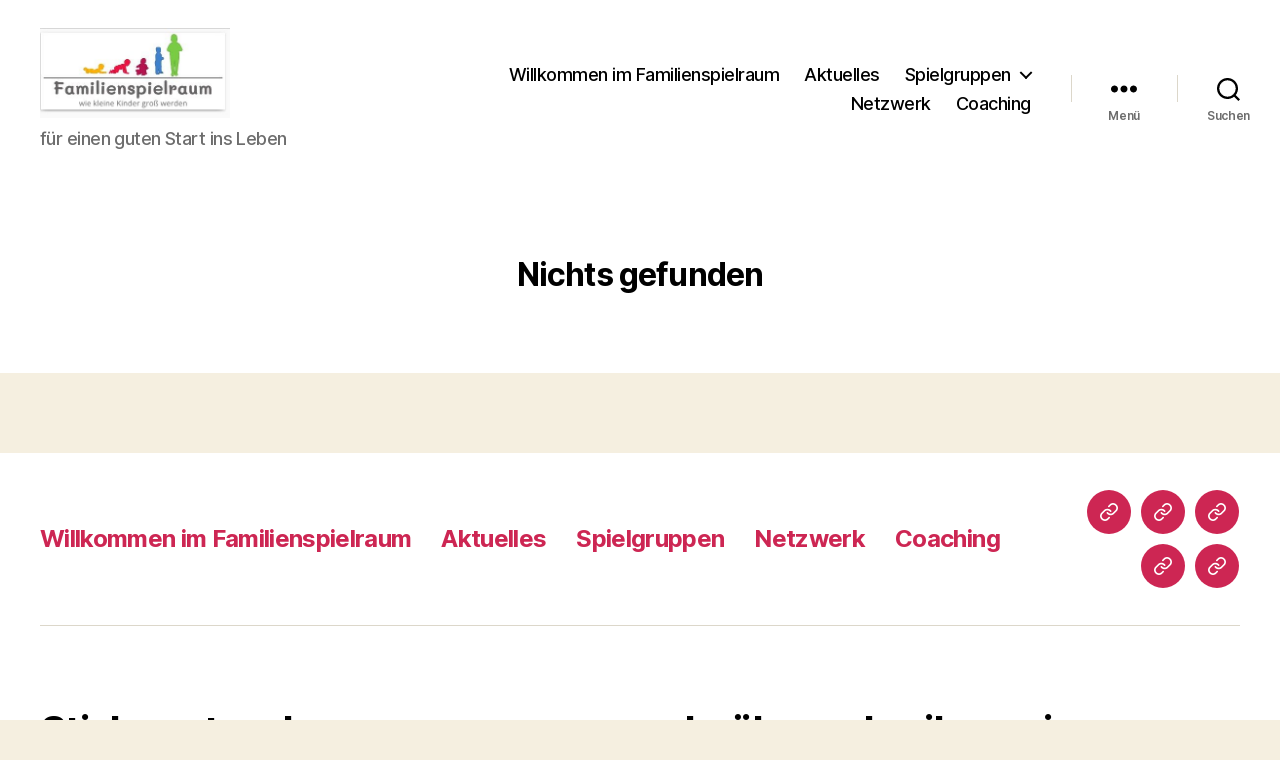

--- FILE ---
content_type: text/html; charset=UTF-8
request_url: https://familienspielraum.de/tag/boeblingen/
body_size: 29197
content:
<!DOCTYPE html>

<html class="no-js" lang="de">

	<head>

		<meta charset="UTF-8">
		<meta name="viewport" content="width=device-width, initial-scale=1.0">

		<link rel="profile" href="https://gmpg.org/xfn/11">

		<meta name='robots' content='index, follow, max-image-preview:large, max-snippet:-1, max-video-preview:-1' />

	<!-- This site is optimized with the Yoast SEO plugin v26.7 - https://yoast.com/wordpress/plugins/seo/ -->
	<title>böblingen Archive - Familienspielraum</title>
	<link rel="canonical" href="https://familienspielraum.de/tag/boeblingen/" />
	<meta property="og:locale" content="de_DE" />
	<meta property="og:type" content="article" />
	<meta property="og:title" content="böblingen Archive - Familienspielraum" />
	<meta property="og:url" content="https://familienspielraum.de/tag/boeblingen/" />
	<meta property="og:site_name" content="Familienspielraum" />
	<meta name="twitter:card" content="summary_large_image" />
	<script type="application/ld+json" class="yoast-schema-graph">{"@context":"https://schema.org","@graph":[{"@type":"CollectionPage","@id":"https://familienspielraum.de/tag/boeblingen/","url":"https://familienspielraum.de/tag/boeblingen/","name":"böblingen Archive - Familienspielraum","isPartOf":{"@id":"https://familienspielraum.de/#website"},"breadcrumb":{"@id":"https://familienspielraum.de/tag/boeblingen/#breadcrumb"},"inLanguage":"de"},{"@type":"BreadcrumbList","@id":"https://familienspielraum.de/tag/boeblingen/#breadcrumb","itemListElement":[{"@type":"ListItem","position":1,"name":"Startseite","item":"https://familienspielraum.de/"},{"@type":"ListItem","position":2,"name":"böblingen"}]},{"@type":"WebSite","@id":"https://familienspielraum.de/#website","url":"https://familienspielraum.de/","name":"Familienspielraum","description":"für einen guten Start ins Leben","publisher":{"@id":"https://familienspielraum.de/#organization"},"potentialAction":[{"@type":"SearchAction","target":{"@type":"EntryPoint","urlTemplate":"https://familienspielraum.de/?s={search_term_string}"},"query-input":{"@type":"PropertyValueSpecification","valueRequired":true,"valueName":"search_term_string"}}],"inLanguage":"de"},{"@type":"Organization","@id":"https://familienspielraum.de/#organization","name":"Familienspielraum","url":"https://familienspielraum.de/","logo":{"@type":"ImageObject","inLanguage":"de","@id":"https://familienspielraum.de/#/schema/logo/image/","url":"https://familienspielraum.de/wp-content/uploads/2024/05/cropped-Logo-Familienspielraum-2023.jpg","contentUrl":"https://familienspielraum.de/wp-content/uploads/2024/05/cropped-Logo-Familienspielraum-2023.jpg","width":390,"height":185,"caption":"Familienspielraum"},"image":{"@id":"https://familienspielraum.de/#/schema/logo/image/"}}]}</script>
	<!-- / Yoast SEO plugin. -->


<link rel="alternate" type="application/rss+xml" title="Familienspielraum &raquo; Feed" href="https://familienspielraum.de/feed/" />
<link rel="alternate" type="application/rss+xml" title="Familienspielraum &raquo; Kommentar-Feed" href="https://familienspielraum.de/comments/feed/" />
<link rel="alternate" type="application/rss+xml" title="Familienspielraum &raquo; böblingen Schlagwort-Feed" href="https://familienspielraum.de/tag/boeblingen/feed/" />
<style id='wp-img-auto-sizes-contain-inline-css'>
img:is([sizes=auto i],[sizes^="auto," i]){contain-intrinsic-size:3000px 1500px}
/*# sourceURL=wp-img-auto-sizes-contain-inline-css */
</style>
<style id='wp-emoji-styles-inline-css'>

	img.wp-smiley, img.emoji {
		display: inline !important;
		border: none !important;
		box-shadow: none !important;
		height: 1em !important;
		width: 1em !important;
		margin: 0 0.07em !important;
		vertical-align: -0.1em !important;
		background: none !important;
		padding: 0 !important;
	}
/*# sourceURL=wp-emoji-styles-inline-css */
</style>
<style id='wp-block-library-inline-css'>
:root{--wp-block-synced-color:#7a00df;--wp-block-synced-color--rgb:122,0,223;--wp-bound-block-color:var(--wp-block-synced-color);--wp-editor-canvas-background:#ddd;--wp-admin-theme-color:#007cba;--wp-admin-theme-color--rgb:0,124,186;--wp-admin-theme-color-darker-10:#006ba1;--wp-admin-theme-color-darker-10--rgb:0,107,160.5;--wp-admin-theme-color-darker-20:#005a87;--wp-admin-theme-color-darker-20--rgb:0,90,135;--wp-admin-border-width-focus:2px}@media (min-resolution:192dpi){:root{--wp-admin-border-width-focus:1.5px}}.wp-element-button{cursor:pointer}:root .has-very-light-gray-background-color{background-color:#eee}:root .has-very-dark-gray-background-color{background-color:#313131}:root .has-very-light-gray-color{color:#eee}:root .has-very-dark-gray-color{color:#313131}:root .has-vivid-green-cyan-to-vivid-cyan-blue-gradient-background{background:linear-gradient(135deg,#00d084,#0693e3)}:root .has-purple-crush-gradient-background{background:linear-gradient(135deg,#34e2e4,#4721fb 50%,#ab1dfe)}:root .has-hazy-dawn-gradient-background{background:linear-gradient(135deg,#faaca8,#dad0ec)}:root .has-subdued-olive-gradient-background{background:linear-gradient(135deg,#fafae1,#67a671)}:root .has-atomic-cream-gradient-background{background:linear-gradient(135deg,#fdd79a,#004a59)}:root .has-nightshade-gradient-background{background:linear-gradient(135deg,#330968,#31cdcf)}:root .has-midnight-gradient-background{background:linear-gradient(135deg,#020381,#2874fc)}:root{--wp--preset--font-size--normal:16px;--wp--preset--font-size--huge:42px}.has-regular-font-size{font-size:1em}.has-larger-font-size{font-size:2.625em}.has-normal-font-size{font-size:var(--wp--preset--font-size--normal)}.has-huge-font-size{font-size:var(--wp--preset--font-size--huge)}.has-text-align-center{text-align:center}.has-text-align-left{text-align:left}.has-text-align-right{text-align:right}.has-fit-text{white-space:nowrap!important}#end-resizable-editor-section{display:none}.aligncenter{clear:both}.items-justified-left{justify-content:flex-start}.items-justified-center{justify-content:center}.items-justified-right{justify-content:flex-end}.items-justified-space-between{justify-content:space-between}.screen-reader-text{border:0;clip-path:inset(50%);height:1px;margin:-1px;overflow:hidden;padding:0;position:absolute;width:1px;word-wrap:normal!important}.screen-reader-text:focus{background-color:#ddd;clip-path:none;color:#444;display:block;font-size:1em;height:auto;left:5px;line-height:normal;padding:15px 23px 14px;text-decoration:none;top:5px;width:auto;z-index:100000}html :where(.has-border-color){border-style:solid}html :where([style*=border-top-color]){border-top-style:solid}html :where([style*=border-right-color]){border-right-style:solid}html :where([style*=border-bottom-color]){border-bottom-style:solid}html :where([style*=border-left-color]){border-left-style:solid}html :where([style*=border-width]){border-style:solid}html :where([style*=border-top-width]){border-top-style:solid}html :where([style*=border-right-width]){border-right-style:solid}html :where([style*=border-bottom-width]){border-bottom-style:solid}html :where([style*=border-left-width]){border-left-style:solid}html :where(img[class*=wp-image-]){height:auto;max-width:100%}:where(figure){margin:0 0 1em}html :where(.is-position-sticky){--wp-admin--admin-bar--position-offset:var(--wp-admin--admin-bar--height,0px)}@media screen and (max-width:600px){html :where(.is-position-sticky){--wp-admin--admin-bar--position-offset:0px}}

/*# sourceURL=wp-block-library-inline-css */
</style><style id='global-styles-inline-css'>
:root{--wp--preset--aspect-ratio--square: 1;--wp--preset--aspect-ratio--4-3: 4/3;--wp--preset--aspect-ratio--3-4: 3/4;--wp--preset--aspect-ratio--3-2: 3/2;--wp--preset--aspect-ratio--2-3: 2/3;--wp--preset--aspect-ratio--16-9: 16/9;--wp--preset--aspect-ratio--9-16: 9/16;--wp--preset--color--black: #000000;--wp--preset--color--cyan-bluish-gray: #abb8c3;--wp--preset--color--white: #ffffff;--wp--preset--color--pale-pink: #f78da7;--wp--preset--color--vivid-red: #cf2e2e;--wp--preset--color--luminous-vivid-orange: #ff6900;--wp--preset--color--luminous-vivid-amber: #fcb900;--wp--preset--color--light-green-cyan: #7bdcb5;--wp--preset--color--vivid-green-cyan: #00d084;--wp--preset--color--pale-cyan-blue: #8ed1fc;--wp--preset--color--vivid-cyan-blue: #0693e3;--wp--preset--color--vivid-purple: #9b51e0;--wp--preset--color--accent: #cd2653;--wp--preset--color--primary: #000000;--wp--preset--color--secondary: #6d6d6d;--wp--preset--color--subtle-background: #dcd7ca;--wp--preset--color--background: #f5efe0;--wp--preset--gradient--vivid-cyan-blue-to-vivid-purple: linear-gradient(135deg,rgb(6,147,227) 0%,rgb(155,81,224) 100%);--wp--preset--gradient--light-green-cyan-to-vivid-green-cyan: linear-gradient(135deg,rgb(122,220,180) 0%,rgb(0,208,130) 100%);--wp--preset--gradient--luminous-vivid-amber-to-luminous-vivid-orange: linear-gradient(135deg,rgb(252,185,0) 0%,rgb(255,105,0) 100%);--wp--preset--gradient--luminous-vivid-orange-to-vivid-red: linear-gradient(135deg,rgb(255,105,0) 0%,rgb(207,46,46) 100%);--wp--preset--gradient--very-light-gray-to-cyan-bluish-gray: linear-gradient(135deg,rgb(238,238,238) 0%,rgb(169,184,195) 100%);--wp--preset--gradient--cool-to-warm-spectrum: linear-gradient(135deg,rgb(74,234,220) 0%,rgb(151,120,209) 20%,rgb(207,42,186) 40%,rgb(238,44,130) 60%,rgb(251,105,98) 80%,rgb(254,248,76) 100%);--wp--preset--gradient--blush-light-purple: linear-gradient(135deg,rgb(255,206,236) 0%,rgb(152,150,240) 100%);--wp--preset--gradient--blush-bordeaux: linear-gradient(135deg,rgb(254,205,165) 0%,rgb(254,45,45) 50%,rgb(107,0,62) 100%);--wp--preset--gradient--luminous-dusk: linear-gradient(135deg,rgb(255,203,112) 0%,rgb(199,81,192) 50%,rgb(65,88,208) 100%);--wp--preset--gradient--pale-ocean: linear-gradient(135deg,rgb(255,245,203) 0%,rgb(182,227,212) 50%,rgb(51,167,181) 100%);--wp--preset--gradient--electric-grass: linear-gradient(135deg,rgb(202,248,128) 0%,rgb(113,206,126) 100%);--wp--preset--gradient--midnight: linear-gradient(135deg,rgb(2,3,129) 0%,rgb(40,116,252) 100%);--wp--preset--font-size--small: 18px;--wp--preset--font-size--medium: 20px;--wp--preset--font-size--large: 26.25px;--wp--preset--font-size--x-large: 42px;--wp--preset--font-size--normal: 21px;--wp--preset--font-size--larger: 32px;--wp--preset--spacing--20: 0.44rem;--wp--preset--spacing--30: 0.67rem;--wp--preset--spacing--40: 1rem;--wp--preset--spacing--50: 1.5rem;--wp--preset--spacing--60: 2.25rem;--wp--preset--spacing--70: 3.38rem;--wp--preset--spacing--80: 5.06rem;--wp--preset--shadow--natural: 6px 6px 9px rgba(0, 0, 0, 0.2);--wp--preset--shadow--deep: 12px 12px 50px rgba(0, 0, 0, 0.4);--wp--preset--shadow--sharp: 6px 6px 0px rgba(0, 0, 0, 0.2);--wp--preset--shadow--outlined: 6px 6px 0px -3px rgb(255, 255, 255), 6px 6px rgb(0, 0, 0);--wp--preset--shadow--crisp: 6px 6px 0px rgb(0, 0, 0);}:where(.is-layout-flex){gap: 0.5em;}:where(.is-layout-grid){gap: 0.5em;}body .is-layout-flex{display: flex;}.is-layout-flex{flex-wrap: wrap;align-items: center;}.is-layout-flex > :is(*, div){margin: 0;}body .is-layout-grid{display: grid;}.is-layout-grid > :is(*, div){margin: 0;}:where(.wp-block-columns.is-layout-flex){gap: 2em;}:where(.wp-block-columns.is-layout-grid){gap: 2em;}:where(.wp-block-post-template.is-layout-flex){gap: 1.25em;}:where(.wp-block-post-template.is-layout-grid){gap: 1.25em;}.has-black-color{color: var(--wp--preset--color--black) !important;}.has-cyan-bluish-gray-color{color: var(--wp--preset--color--cyan-bluish-gray) !important;}.has-white-color{color: var(--wp--preset--color--white) !important;}.has-pale-pink-color{color: var(--wp--preset--color--pale-pink) !important;}.has-vivid-red-color{color: var(--wp--preset--color--vivid-red) !important;}.has-luminous-vivid-orange-color{color: var(--wp--preset--color--luminous-vivid-orange) !important;}.has-luminous-vivid-amber-color{color: var(--wp--preset--color--luminous-vivid-amber) !important;}.has-light-green-cyan-color{color: var(--wp--preset--color--light-green-cyan) !important;}.has-vivid-green-cyan-color{color: var(--wp--preset--color--vivid-green-cyan) !important;}.has-pale-cyan-blue-color{color: var(--wp--preset--color--pale-cyan-blue) !important;}.has-vivid-cyan-blue-color{color: var(--wp--preset--color--vivid-cyan-blue) !important;}.has-vivid-purple-color{color: var(--wp--preset--color--vivid-purple) !important;}.has-black-background-color{background-color: var(--wp--preset--color--black) !important;}.has-cyan-bluish-gray-background-color{background-color: var(--wp--preset--color--cyan-bluish-gray) !important;}.has-white-background-color{background-color: var(--wp--preset--color--white) !important;}.has-pale-pink-background-color{background-color: var(--wp--preset--color--pale-pink) !important;}.has-vivid-red-background-color{background-color: var(--wp--preset--color--vivid-red) !important;}.has-luminous-vivid-orange-background-color{background-color: var(--wp--preset--color--luminous-vivid-orange) !important;}.has-luminous-vivid-amber-background-color{background-color: var(--wp--preset--color--luminous-vivid-amber) !important;}.has-light-green-cyan-background-color{background-color: var(--wp--preset--color--light-green-cyan) !important;}.has-vivid-green-cyan-background-color{background-color: var(--wp--preset--color--vivid-green-cyan) !important;}.has-pale-cyan-blue-background-color{background-color: var(--wp--preset--color--pale-cyan-blue) !important;}.has-vivid-cyan-blue-background-color{background-color: var(--wp--preset--color--vivid-cyan-blue) !important;}.has-vivid-purple-background-color{background-color: var(--wp--preset--color--vivid-purple) !important;}.has-black-border-color{border-color: var(--wp--preset--color--black) !important;}.has-cyan-bluish-gray-border-color{border-color: var(--wp--preset--color--cyan-bluish-gray) !important;}.has-white-border-color{border-color: var(--wp--preset--color--white) !important;}.has-pale-pink-border-color{border-color: var(--wp--preset--color--pale-pink) !important;}.has-vivid-red-border-color{border-color: var(--wp--preset--color--vivid-red) !important;}.has-luminous-vivid-orange-border-color{border-color: var(--wp--preset--color--luminous-vivid-orange) !important;}.has-luminous-vivid-amber-border-color{border-color: var(--wp--preset--color--luminous-vivid-amber) !important;}.has-light-green-cyan-border-color{border-color: var(--wp--preset--color--light-green-cyan) !important;}.has-vivid-green-cyan-border-color{border-color: var(--wp--preset--color--vivid-green-cyan) !important;}.has-pale-cyan-blue-border-color{border-color: var(--wp--preset--color--pale-cyan-blue) !important;}.has-vivid-cyan-blue-border-color{border-color: var(--wp--preset--color--vivid-cyan-blue) !important;}.has-vivid-purple-border-color{border-color: var(--wp--preset--color--vivid-purple) !important;}.has-vivid-cyan-blue-to-vivid-purple-gradient-background{background: var(--wp--preset--gradient--vivid-cyan-blue-to-vivid-purple) !important;}.has-light-green-cyan-to-vivid-green-cyan-gradient-background{background: var(--wp--preset--gradient--light-green-cyan-to-vivid-green-cyan) !important;}.has-luminous-vivid-amber-to-luminous-vivid-orange-gradient-background{background: var(--wp--preset--gradient--luminous-vivid-amber-to-luminous-vivid-orange) !important;}.has-luminous-vivid-orange-to-vivid-red-gradient-background{background: var(--wp--preset--gradient--luminous-vivid-orange-to-vivid-red) !important;}.has-very-light-gray-to-cyan-bluish-gray-gradient-background{background: var(--wp--preset--gradient--very-light-gray-to-cyan-bluish-gray) !important;}.has-cool-to-warm-spectrum-gradient-background{background: var(--wp--preset--gradient--cool-to-warm-spectrum) !important;}.has-blush-light-purple-gradient-background{background: var(--wp--preset--gradient--blush-light-purple) !important;}.has-blush-bordeaux-gradient-background{background: var(--wp--preset--gradient--blush-bordeaux) !important;}.has-luminous-dusk-gradient-background{background: var(--wp--preset--gradient--luminous-dusk) !important;}.has-pale-ocean-gradient-background{background: var(--wp--preset--gradient--pale-ocean) !important;}.has-electric-grass-gradient-background{background: var(--wp--preset--gradient--electric-grass) !important;}.has-midnight-gradient-background{background: var(--wp--preset--gradient--midnight) !important;}.has-small-font-size{font-size: var(--wp--preset--font-size--small) !important;}.has-medium-font-size{font-size: var(--wp--preset--font-size--medium) !important;}.has-large-font-size{font-size: var(--wp--preset--font-size--large) !important;}.has-x-large-font-size{font-size: var(--wp--preset--font-size--x-large) !important;}
/*# sourceURL=global-styles-inline-css */
</style>

<style id='classic-theme-styles-inline-css'>
/*! This file is auto-generated */
.wp-block-button__link{color:#fff;background-color:#32373c;border-radius:9999px;box-shadow:none;text-decoration:none;padding:calc(.667em + 2px) calc(1.333em + 2px);font-size:1.125em}.wp-block-file__button{background:#32373c;color:#fff;text-decoration:none}
/*# sourceURL=/wp-includes/css/classic-themes.min.css */
</style>
<link rel='stylesheet' id='twentytwenty-style-css' href='https://familienspielraum.de/wp-content/themes/twentytwenty/style.css?ver=3.0' media='all' />
<style id='twentytwenty-style-inline-css'>
.color-accent,.color-accent-hover:hover,.color-accent-hover:focus,:root .has-accent-color,.has-drop-cap:not(:focus):first-letter,.wp-block-button.is-style-outline,a { color: #cd2653; }blockquote,.border-color-accent,.border-color-accent-hover:hover,.border-color-accent-hover:focus { border-color: #cd2653; }button,.button,.faux-button,.wp-block-button__link,.wp-block-file .wp-block-file__button,input[type="button"],input[type="reset"],input[type="submit"],.bg-accent,.bg-accent-hover:hover,.bg-accent-hover:focus,:root .has-accent-background-color,.comment-reply-link { background-color: #cd2653; }.fill-children-accent,.fill-children-accent * { fill: #cd2653; }body,.entry-title a,:root .has-primary-color { color: #000000; }:root .has-primary-background-color { background-color: #000000; }cite,figcaption,.wp-caption-text,.post-meta,.entry-content .wp-block-archives li,.entry-content .wp-block-categories li,.entry-content .wp-block-latest-posts li,.wp-block-latest-comments__comment-date,.wp-block-latest-posts__post-date,.wp-block-embed figcaption,.wp-block-image figcaption,.wp-block-pullquote cite,.comment-metadata,.comment-respond .comment-notes,.comment-respond .logged-in-as,.pagination .dots,.entry-content hr:not(.has-background),hr.styled-separator,:root .has-secondary-color { color: #6d6d6d; }:root .has-secondary-background-color { background-color: #6d6d6d; }pre,fieldset,input,textarea,table,table *,hr { border-color: #dcd7ca; }caption,code,code,kbd,samp,.wp-block-table.is-style-stripes tbody tr:nth-child(odd),:root .has-subtle-background-background-color { background-color: #dcd7ca; }.wp-block-table.is-style-stripes { border-bottom-color: #dcd7ca; }.wp-block-latest-posts.is-grid li { border-top-color: #dcd7ca; }:root .has-subtle-background-color { color: #dcd7ca; }body:not(.overlay-header) .primary-menu > li > a,body:not(.overlay-header) .primary-menu > li > .icon,.modal-menu a,.footer-menu a, .footer-widgets a:where(:not(.wp-block-button__link)),#site-footer .wp-block-button.is-style-outline,.wp-block-pullquote:before,.singular:not(.overlay-header) .entry-header a,.archive-header a,.header-footer-group .color-accent,.header-footer-group .color-accent-hover:hover { color: #cd2653; }.social-icons a,#site-footer button:not(.toggle),#site-footer .button,#site-footer .faux-button,#site-footer .wp-block-button__link,#site-footer .wp-block-file__button,#site-footer input[type="button"],#site-footer input[type="reset"],#site-footer input[type="submit"] { background-color: #cd2653; }.header-footer-group,body:not(.overlay-header) #site-header .toggle,.menu-modal .toggle { color: #000000; }body:not(.overlay-header) .primary-menu ul { background-color: #000000; }body:not(.overlay-header) .primary-menu > li > ul:after { border-bottom-color: #000000; }body:not(.overlay-header) .primary-menu ul ul:after { border-left-color: #000000; }.site-description,body:not(.overlay-header) .toggle-inner .toggle-text,.widget .post-date,.widget .rss-date,.widget_archive li,.widget_categories li,.widget cite,.widget_pages li,.widget_meta li,.widget_nav_menu li,.powered-by-wordpress,.footer-credits .privacy-policy,.to-the-top,.singular .entry-header .post-meta,.singular:not(.overlay-header) .entry-header .post-meta a { color: #6d6d6d; }.header-footer-group pre,.header-footer-group fieldset,.header-footer-group input,.header-footer-group textarea,.header-footer-group table,.header-footer-group table *,.footer-nav-widgets-wrapper,#site-footer,.menu-modal nav *,.footer-widgets-outer-wrapper,.footer-top { border-color: #dcd7ca; }.header-footer-group table caption,body:not(.overlay-header) .header-inner .toggle-wrapper::before { background-color: #dcd7ca; }
/*# sourceURL=twentytwenty-style-inline-css */
</style>
<link rel='stylesheet' id='twentytwenty-fonts-css' href='https://familienspielraum.de/wp-content/themes/twentytwenty/assets/css/font-inter.css?ver=3.0' media='all' />
<link rel='stylesheet' id='twentytwenty-print-style-css' href='https://familienspielraum.de/wp-content/themes/twentytwenty/print.css?ver=3.0' media='print' />
<link rel='stylesheet' id='jquery-lazyloadxt-spinner-css-css' href='//familienspielraum.de/wp-content/plugins/a3-lazy-load/assets/css/jquery.lazyloadxt.spinner.css?ver=6.9' media='all' />
<script src="https://familienspielraum.de/wp-content/plugins/1and1-wordpress-assistant/js/cookies.js?ver=6.9" id="1and1-wp-cookies-js"></script>
<script src="https://familienspielraum.de/wp-content/themes/twentytwenty/assets/js/index.js?ver=3.0" id="twentytwenty-js-js" defer data-wp-strategy="defer"></script>
<script src="https://familienspielraum.de/wp-includes/js/jquery/jquery.min.js?ver=3.7.1" id="jquery-core-js"></script>
<script src="https://familienspielraum.de/wp-includes/js/jquery/jquery-migrate.min.js?ver=3.4.1" id="jquery-migrate-js"></script>
<link rel="https://api.w.org/" href="https://familienspielraum.de/wp-json/" /><link rel="alternate" title="JSON" type="application/json" href="https://familienspielraum.de/wp-json/wp/v2/tags/172" /><link rel="EditURI" type="application/rsd+xml" title="RSD" href="https://familienspielraum.de/xmlrpc.php?rsd" />
<meta name="generator" content="WordPress 6.9" />
<script>
document.documentElement.className = document.documentElement.className.replace( 'no-js', 'js' );
//# sourceURL=twentytwenty_no_js_class
</script>
<style>.recentcomments a{display:inline !important;padding:0 !important;margin:0 !important;}</style><link rel="icon" href="https://familienspielraum.de/wp-content/uploads/2020/04/cropped-Logo-Ball-blauer-kreis-1-32x32.png" sizes="32x32" />
<link rel="icon" href="https://familienspielraum.de/wp-content/uploads/2020/04/cropped-Logo-Ball-blauer-kreis-1-192x192.png" sizes="192x192" />
<link rel="apple-touch-icon" href="https://familienspielraum.de/wp-content/uploads/2020/04/cropped-Logo-Ball-blauer-kreis-1-180x180.png" />
<meta name="msapplication-TileImage" content="https://familienspielraum.de/wp-content/uploads/2020/04/cropped-Logo-Ball-blauer-kreis-1-270x270.png" />

	</head>

	<body class="archive tag tag-boeblingen tag-172 wp-custom-logo wp-embed-responsive wp-theme-twentytwenty enable-search-modal has-no-pagination not-showing-comments show-avatars footer-top-visible">

		<a class="skip-link screen-reader-text" href="#site-content">Zum Inhalt springen</a>
		<header id="site-header" class="header-footer-group">

			<div class="header-inner section-inner">

				<div class="header-titles-wrapper">

					
						<button class="toggle search-toggle mobile-search-toggle" data-toggle-target=".search-modal" data-toggle-body-class="showing-search-modal" data-set-focus=".search-modal .search-field" aria-expanded="false">
							<span class="toggle-inner">
								<span class="toggle-icon">
									<svg class="svg-icon" aria-hidden="true" role="img" focusable="false" xmlns="http://www.w3.org/2000/svg" width="23" height="23" viewBox="0 0 23 23"><path d="M38.710696,48.0601792 L43,52.3494831 L41.3494831,54 L37.0601792,49.710696 C35.2632422,51.1481185 32.9839107,52.0076499 30.5038249,52.0076499 C24.7027226,52.0076499 20,47.3049272 20,41.5038249 C20,35.7027226 24.7027226,31 30.5038249,31 C36.3049272,31 41.0076499,35.7027226 41.0076499,41.5038249 C41.0076499,43.9839107 40.1481185,46.2632422 38.710696,48.0601792 Z M36.3875844,47.1716785 C37.8030221,45.7026647 38.6734666,43.7048964 38.6734666,41.5038249 C38.6734666,36.9918565 35.0157934,33.3341833 30.5038249,33.3341833 C25.9918565,33.3341833 22.3341833,36.9918565 22.3341833,41.5038249 C22.3341833,46.0157934 25.9918565,49.6734666 30.5038249,49.6734666 C32.7048964,49.6734666 34.7026647,48.8030221 36.1716785,47.3875844 C36.2023931,47.347638 36.2360451,47.3092237 36.2726343,47.2726343 C36.3092237,47.2360451 36.347638,47.2023931 36.3875844,47.1716785 Z" transform="translate(-20 -31)" /></svg>								</span>
								<span class="toggle-text">Suchen</span>
							</span>
						</button><!-- .search-toggle -->

					
					<div class="header-titles">

						<div class="site-logo faux-heading"><a href="https://familienspielraum.de/" class="custom-logo-link" rel="home"><img width="195" height="92" style="height: 92px;" src="https://familienspielraum.de/wp-content/uploads/2024/05/cropped-Logo-Familienspielraum-2023.jpg" class="custom-logo" alt="Familienspielraum" decoding="async" fetchpriority="high" srcset="https://familienspielraum.de/wp-content/uploads/2024/05/cropped-Logo-Familienspielraum-2023.jpg 390w, https://familienspielraum.de/wp-content/uploads/2024/05/cropped-Logo-Familienspielraum-2023-300x142.jpg 300w" sizes="(max-width: 390px) 100vw, 390px" /></a><span class="screen-reader-text">Familienspielraum</span></div><div class="site-description">für einen guten Start ins Leben</div><!-- .site-description -->
					</div><!-- .header-titles -->

					<button class="toggle nav-toggle mobile-nav-toggle" data-toggle-target=".menu-modal"  data-toggle-body-class="showing-menu-modal" aria-expanded="false" data-set-focus=".close-nav-toggle">
						<span class="toggle-inner">
							<span class="toggle-icon">
								<svg class="svg-icon" aria-hidden="true" role="img" focusable="false" xmlns="http://www.w3.org/2000/svg" width="26" height="7" viewBox="0 0 26 7"><path fill-rule="evenodd" d="M332.5,45 C330.567003,45 329,43.4329966 329,41.5 C329,39.5670034 330.567003,38 332.5,38 C334.432997,38 336,39.5670034 336,41.5 C336,43.4329966 334.432997,45 332.5,45 Z M342,45 C340.067003,45 338.5,43.4329966 338.5,41.5 C338.5,39.5670034 340.067003,38 342,38 C343.932997,38 345.5,39.5670034 345.5,41.5 C345.5,43.4329966 343.932997,45 342,45 Z M351.5,45 C349.567003,45 348,43.4329966 348,41.5 C348,39.5670034 349.567003,38 351.5,38 C353.432997,38 355,39.5670034 355,41.5 C355,43.4329966 353.432997,45 351.5,45 Z" transform="translate(-329 -38)" /></svg>							</span>
							<span class="toggle-text">Menü</span>
						</span>
					</button><!-- .nav-toggle -->

				</div><!-- .header-titles-wrapper -->

				<div class="header-navigation-wrapper">

					
							<nav class="primary-menu-wrapper" aria-label="Horizontal">

								<ul class="primary-menu reset-list-style">

								<li id="menu-item-2408" class="menu-item menu-item-type-post_type menu-item-object-page menu-item-home menu-item-2408"><a href="https://familienspielraum.de/">Willkommen im Familienspielraum</a></li>
<li id="menu-item-2410" class="menu-item menu-item-type-post_type menu-item-object-page current_page_parent menu-item-2410"><a href="https://familienspielraum.de/blog/">Aktuelles</a></li>
<li id="menu-item-2444" class="menu-item menu-item-type-post_type menu-item-object-page menu-item-has-children menu-item-2444"><a href="https://familienspielraum.de/angebote/">Spielgruppen</a><span class="icon"></span>
<ul class="sub-menu">
	<li id="menu-item-2414" class="menu-item menu-item-type-post_type menu-item-object-page menu-item-2414"><a href="https://familienspielraum.de/0-1/">Baby-Spielraum für Eltern mit Babys im 1. Lebensjahr</a></li>
	<li id="menu-item-2439" class="menu-item menu-item-type-post_type menu-item-object-page menu-item-2439"><a href="https://familienspielraum.de/1-2/">Kinder-Spielraum für Eltern mit Kleinkindern im 2. und 3. Lebensjahr</a></li>
	<li id="menu-item-2442" class="menu-item menu-item-type-post_type menu-item-object-page menu-item-2442"><a href="https://familienspielraum.de/2-6/">Abenteuer-Spielraum für Eltern mit Kindergartenkindern</a></li>
</ul>
</li>
<li id="menu-item-2474" class="menu-item menu-item-type-post_type menu-item-object-page menu-item-2474"><a href="https://familienspielraum.de/netzwerk/">Netzwerk</a></li>
<li id="menu-item-3192" class="menu-item menu-item-type-post_type menu-item-object-page menu-item-3192"><a href="https://familienspielraum.de/coaching/">Coaching</a></li>

								</ul>

							</nav><!-- .primary-menu-wrapper -->

						
						<div class="header-toggles hide-no-js">

						
							<div class="toggle-wrapper nav-toggle-wrapper has-expanded-menu">

								<button class="toggle nav-toggle desktop-nav-toggle" data-toggle-target=".menu-modal" data-toggle-body-class="showing-menu-modal" aria-expanded="false" data-set-focus=".close-nav-toggle">
									<span class="toggle-inner">
										<span class="toggle-text">Menü</span>
										<span class="toggle-icon">
											<svg class="svg-icon" aria-hidden="true" role="img" focusable="false" xmlns="http://www.w3.org/2000/svg" width="26" height="7" viewBox="0 0 26 7"><path fill-rule="evenodd" d="M332.5,45 C330.567003,45 329,43.4329966 329,41.5 C329,39.5670034 330.567003,38 332.5,38 C334.432997,38 336,39.5670034 336,41.5 C336,43.4329966 334.432997,45 332.5,45 Z M342,45 C340.067003,45 338.5,43.4329966 338.5,41.5 C338.5,39.5670034 340.067003,38 342,38 C343.932997,38 345.5,39.5670034 345.5,41.5 C345.5,43.4329966 343.932997,45 342,45 Z M351.5,45 C349.567003,45 348,43.4329966 348,41.5 C348,39.5670034 349.567003,38 351.5,38 C353.432997,38 355,39.5670034 355,41.5 C355,43.4329966 353.432997,45 351.5,45 Z" transform="translate(-329 -38)" /></svg>										</span>
									</span>
								</button><!-- .nav-toggle -->

							</div><!-- .nav-toggle-wrapper -->

							
							<div class="toggle-wrapper search-toggle-wrapper">

								<button class="toggle search-toggle desktop-search-toggle" data-toggle-target=".search-modal" data-toggle-body-class="showing-search-modal" data-set-focus=".search-modal .search-field" aria-expanded="false">
									<span class="toggle-inner">
										<svg class="svg-icon" aria-hidden="true" role="img" focusable="false" xmlns="http://www.w3.org/2000/svg" width="23" height="23" viewBox="0 0 23 23"><path d="M38.710696,48.0601792 L43,52.3494831 L41.3494831,54 L37.0601792,49.710696 C35.2632422,51.1481185 32.9839107,52.0076499 30.5038249,52.0076499 C24.7027226,52.0076499 20,47.3049272 20,41.5038249 C20,35.7027226 24.7027226,31 30.5038249,31 C36.3049272,31 41.0076499,35.7027226 41.0076499,41.5038249 C41.0076499,43.9839107 40.1481185,46.2632422 38.710696,48.0601792 Z M36.3875844,47.1716785 C37.8030221,45.7026647 38.6734666,43.7048964 38.6734666,41.5038249 C38.6734666,36.9918565 35.0157934,33.3341833 30.5038249,33.3341833 C25.9918565,33.3341833 22.3341833,36.9918565 22.3341833,41.5038249 C22.3341833,46.0157934 25.9918565,49.6734666 30.5038249,49.6734666 C32.7048964,49.6734666 34.7026647,48.8030221 36.1716785,47.3875844 C36.2023931,47.347638 36.2360451,47.3092237 36.2726343,47.2726343 C36.3092237,47.2360451 36.347638,47.2023931 36.3875844,47.1716785 Z" transform="translate(-20 -31)" /></svg>										<span class="toggle-text">Suchen</span>
									</span>
								</button><!-- .search-toggle -->

							</div>

							
						</div><!-- .header-toggles -->
						
				</div><!-- .header-navigation-wrapper -->

			</div><!-- .header-inner -->

			<div class="search-modal cover-modal header-footer-group" data-modal-target-string=".search-modal" role="dialog" aria-modal="true" aria-label="Suche">

	<div class="search-modal-inner modal-inner">

		<div class="section-inner">

			<form role="search" aria-label="Suche nach:" method="get" class="search-form" action="https://familienspielraum.de/">
	<label for="search-form-1">
		<span class="screen-reader-text">
			Suche nach:		</span>
		<input type="search" id="search-form-1" class="search-field" placeholder="Suchen …" value="" name="s" />
	</label>
	<input type="submit" class="search-submit" value="Suchen" />
</form>

			<button class="toggle search-untoggle close-search-toggle fill-children-current-color" data-toggle-target=".search-modal" data-toggle-body-class="showing-search-modal" data-set-focus=".search-modal .search-field">
				<span class="screen-reader-text">
					Suche schließen				</span>
				<svg class="svg-icon" aria-hidden="true" role="img" focusable="false" xmlns="http://www.w3.org/2000/svg" width="16" height="16" viewBox="0 0 16 16"><polygon fill="" fill-rule="evenodd" points="6.852 7.649 .399 1.195 1.445 .149 7.899 6.602 14.352 .149 15.399 1.195 8.945 7.649 15.399 14.102 14.352 15.149 7.899 8.695 1.445 15.149 .399 14.102" /></svg>			</button><!-- .search-toggle -->

		</div><!-- .section-inner -->

	</div><!-- .search-modal-inner -->

</div><!-- .menu-modal -->

		</header><!-- #site-header -->

		
<div class="menu-modal cover-modal header-footer-group" data-modal-target-string=".menu-modal">

	<div class="menu-modal-inner modal-inner">

		<div class="menu-wrapper section-inner">

			<div class="menu-top">

				<button class="toggle close-nav-toggle fill-children-current-color" data-toggle-target=".menu-modal" data-toggle-body-class="showing-menu-modal" data-set-focus=".menu-modal">
					<span class="toggle-text">Menü schließen</span>
					<svg class="svg-icon" aria-hidden="true" role="img" focusable="false" xmlns="http://www.w3.org/2000/svg" width="16" height="16" viewBox="0 0 16 16"><polygon fill="" fill-rule="evenodd" points="6.852 7.649 .399 1.195 1.445 .149 7.899 6.602 14.352 .149 15.399 1.195 8.945 7.649 15.399 14.102 14.352 15.149 7.899 8.695 1.445 15.149 .399 14.102" /></svg>				</button><!-- .nav-toggle -->

				
					<nav class="expanded-menu" aria-label="Erweitert">

						<ul class="modal-menu reset-list-style">
							<li class="menu-item menu-item-type-post_type menu-item-object-page menu-item-home menu-item-2408"><div class="ancestor-wrapper"><a href="https://familienspielraum.de/">Willkommen im Familienspielraum</a></div><!-- .ancestor-wrapper --></li>
<li class="menu-item menu-item-type-post_type menu-item-object-page current_page_parent menu-item-2410"><div class="ancestor-wrapper"><a href="https://familienspielraum.de/blog/">Aktuelles</a></div><!-- .ancestor-wrapper --></li>
<li class="menu-item menu-item-type-post_type menu-item-object-page menu-item-has-children menu-item-2444"><div class="ancestor-wrapper"><a href="https://familienspielraum.de/angebote/">Spielgruppen</a><button class="toggle sub-menu-toggle fill-children-current-color" data-toggle-target=".menu-modal .menu-item-2444 > .sub-menu" data-toggle-type="slidetoggle" data-toggle-duration="250" aria-expanded="false"><span class="screen-reader-text">Untermenü anzeigen</span><svg class="svg-icon" aria-hidden="true" role="img" focusable="false" xmlns="http://www.w3.org/2000/svg" width="20" height="12" viewBox="0 0 20 12"><polygon fill="" fill-rule="evenodd" points="1319.899 365.778 1327.678 358 1329.799 360.121 1319.899 370.021 1310 360.121 1312.121 358" transform="translate(-1310 -358)" /></svg></button></div><!-- .ancestor-wrapper -->
<ul class="sub-menu">
	<li class="menu-item menu-item-type-post_type menu-item-object-page menu-item-2414"><div class="ancestor-wrapper"><a href="https://familienspielraum.de/0-1/">Baby-Spielraum für Eltern mit Babys im 1. Lebensjahr</a></div><!-- .ancestor-wrapper --></li>
	<li class="menu-item menu-item-type-post_type menu-item-object-page menu-item-2439"><div class="ancestor-wrapper"><a href="https://familienspielraum.de/1-2/">Kinder-Spielraum für Eltern mit Kleinkindern im 2. und 3. Lebensjahr</a></div><!-- .ancestor-wrapper --></li>
	<li class="menu-item menu-item-type-post_type menu-item-object-page menu-item-2442"><div class="ancestor-wrapper"><a href="https://familienspielraum.de/2-6/">Abenteuer-Spielraum für Eltern mit Kindergartenkindern</a></div><!-- .ancestor-wrapper --></li>
</ul>
</li>
<li class="menu-item menu-item-type-post_type menu-item-object-page menu-item-2474"><div class="ancestor-wrapper"><a href="https://familienspielraum.de/netzwerk/">Netzwerk</a></div><!-- .ancestor-wrapper --></li>
<li class="menu-item menu-item-type-post_type menu-item-object-page menu-item-3192"><div class="ancestor-wrapper"><a href="https://familienspielraum.de/coaching/">Coaching</a></div><!-- .ancestor-wrapper --></li>
						</ul>

					</nav>

					
					<nav class="mobile-menu" aria-label="Mobile">

						<ul class="modal-menu reset-list-style">

						<li class="menu-item menu-item-type-post_type menu-item-object-page menu-item-home menu-item-2408"><div class="ancestor-wrapper"><a href="https://familienspielraum.de/">Willkommen im Familienspielraum</a></div><!-- .ancestor-wrapper --></li>
<li class="menu-item menu-item-type-post_type menu-item-object-page current_page_parent menu-item-2410"><div class="ancestor-wrapper"><a href="https://familienspielraum.de/blog/">Aktuelles</a></div><!-- .ancestor-wrapper --></li>
<li class="menu-item menu-item-type-post_type menu-item-object-page menu-item-has-children menu-item-2444"><div class="ancestor-wrapper"><a href="https://familienspielraum.de/angebote/">Spielgruppen</a><button class="toggle sub-menu-toggle fill-children-current-color" data-toggle-target=".menu-modal .menu-item-2444 > .sub-menu" data-toggle-type="slidetoggle" data-toggle-duration="250" aria-expanded="false"><span class="screen-reader-text">Untermenü anzeigen</span><svg class="svg-icon" aria-hidden="true" role="img" focusable="false" xmlns="http://www.w3.org/2000/svg" width="20" height="12" viewBox="0 0 20 12"><polygon fill="" fill-rule="evenodd" points="1319.899 365.778 1327.678 358 1329.799 360.121 1319.899 370.021 1310 360.121 1312.121 358" transform="translate(-1310 -358)" /></svg></button></div><!-- .ancestor-wrapper -->
<ul class="sub-menu">
	<li class="menu-item menu-item-type-post_type menu-item-object-page menu-item-2414"><div class="ancestor-wrapper"><a href="https://familienspielraum.de/0-1/">Baby-Spielraum für Eltern mit Babys im 1. Lebensjahr</a></div><!-- .ancestor-wrapper --></li>
	<li class="menu-item menu-item-type-post_type menu-item-object-page menu-item-2439"><div class="ancestor-wrapper"><a href="https://familienspielraum.de/1-2/">Kinder-Spielraum für Eltern mit Kleinkindern im 2. und 3. Lebensjahr</a></div><!-- .ancestor-wrapper --></li>
	<li class="menu-item menu-item-type-post_type menu-item-object-page menu-item-2442"><div class="ancestor-wrapper"><a href="https://familienspielraum.de/2-6/">Abenteuer-Spielraum für Eltern mit Kindergartenkindern</a></div><!-- .ancestor-wrapper --></li>
</ul>
</li>
<li class="menu-item menu-item-type-post_type menu-item-object-page menu-item-2474"><div class="ancestor-wrapper"><a href="https://familienspielraum.de/netzwerk/">Netzwerk</a></div><!-- .ancestor-wrapper --></li>
<li class="menu-item menu-item-type-post_type menu-item-object-page menu-item-3192"><div class="ancestor-wrapper"><a href="https://familienspielraum.de/coaching/">Coaching</a></div><!-- .ancestor-wrapper --></li>

						</ul>

					</nav>

					
			</div><!-- .menu-top -->

			<div class="menu-bottom">

				
					<nav aria-label="Erweiterte Social-Media-Links">
						<ul class="social-menu reset-list-style social-icons fill-children-current-color">

							<li class="menu-item menu-item-type-post_type menu-item-object-page menu-item-home menu-item-2408"><a href="https://familienspielraum.de/"><span class="screen-reader-text">Willkommen im Familienspielraum</span><svg class="svg-icon" aria-hidden="true" role="img" focusable="false" xmlns="http://www.w3.org/2000/svg" width="18" height="18" viewBox="0 0 18 18"><path d="M6.70846497,10.3082552 C6.43780491,9.94641406 6.5117218,9.43367048 6.87356298,9.16301045 C7.23540415,8.89235035 7.74814771,8.96626726 8.01880776,9.32810842 C8.5875786,10.0884893 9.45856383,10.5643487 10.4057058,10.6321812 C11.3528479,10.7000136 12.2827563,10.3531306 12.9541853,9.68145807 L15.3987642,7.23705399 C16.6390369,5.9529049 16.6212992,3.91168563 15.3588977,2.6492841 C14.0964962,1.38688258 12.0552769,1.36914494 10.77958,2.60113525 L9.37230725,4.00022615 C9.05185726,4.31881314 8.53381538,4.31730281 8.21522839,3.99685275 C7.89664141,3.67640269 7.89815174,3.15836082 8.21860184,2.83977385 L9.63432671,1.43240056 C11.5605503,-0.42800847 14.6223793,-0.401402004 16.5159816,1.49220028 C18.4095838,3.38580256 18.4361903,6.44763148 16.5658147,8.38399647 L14.1113741,10.838437 C13.1043877,11.8457885 11.7095252,12.366113 10.2888121,12.2643643 C8.86809903,12.1626156 7.56162126,11.4488264 6.70846497,10.3082552 Z M11.291535,7.6917448 C11.5621951,8.05358597 11.4882782,8.56632952 11.126437,8.83698955 C10.7645959,9.10764965 10.2518523,9.03373274 9.98119227,8.67189158 C9.4124214,7.91151075 8.54143617,7.43565129 7.59429414,7.36781884 C6.6471521,7.29998638 5.71724372,7.64686937 5.04581464,8.31854193 L2.60123581,10.762946 C1.36096312,12.0470951 1.37870076,14.0883144 2.64110228,15.3507159 C3.90350381,16.6131174 5.94472309,16.630855 7.21873082,15.400549 L8.61782171,14.0014581 C8.93734159,13.6819382 9.45538568,13.6819382 9.77490556,14.0014581 C10.0944254,14.320978 10.0944254,14.839022 9.77490556,15.1585419 L8.36567329,16.5675994 C6.43944966,18.4280085 3.37762074,18.401402 1.48401846,16.5077998 C-0.409583822,14.6141975 -0.436190288,11.5523685 1.43418536,9.61600353 L3.88862594,7.16156298 C4.89561225,6.15421151 6.29047483,5.63388702 7.71118789,5.7356357 C9.13190097,5.83738438 10.4383788,6.55117356 11.291535,7.6917448 Z" /></svg></a></li>
<li class="menu-item menu-item-type-post_type menu-item-object-page current_page_parent menu-item-2410"><a href="https://familienspielraum.de/blog/"><span class="screen-reader-text">Aktuelles</span><svg class="svg-icon" aria-hidden="true" role="img" focusable="false" xmlns="http://www.w3.org/2000/svg" width="18" height="18" viewBox="0 0 18 18"><path d="M6.70846497,10.3082552 C6.43780491,9.94641406 6.5117218,9.43367048 6.87356298,9.16301045 C7.23540415,8.89235035 7.74814771,8.96626726 8.01880776,9.32810842 C8.5875786,10.0884893 9.45856383,10.5643487 10.4057058,10.6321812 C11.3528479,10.7000136 12.2827563,10.3531306 12.9541853,9.68145807 L15.3987642,7.23705399 C16.6390369,5.9529049 16.6212992,3.91168563 15.3588977,2.6492841 C14.0964962,1.38688258 12.0552769,1.36914494 10.77958,2.60113525 L9.37230725,4.00022615 C9.05185726,4.31881314 8.53381538,4.31730281 8.21522839,3.99685275 C7.89664141,3.67640269 7.89815174,3.15836082 8.21860184,2.83977385 L9.63432671,1.43240056 C11.5605503,-0.42800847 14.6223793,-0.401402004 16.5159816,1.49220028 C18.4095838,3.38580256 18.4361903,6.44763148 16.5658147,8.38399647 L14.1113741,10.838437 C13.1043877,11.8457885 11.7095252,12.366113 10.2888121,12.2643643 C8.86809903,12.1626156 7.56162126,11.4488264 6.70846497,10.3082552 Z M11.291535,7.6917448 C11.5621951,8.05358597 11.4882782,8.56632952 11.126437,8.83698955 C10.7645959,9.10764965 10.2518523,9.03373274 9.98119227,8.67189158 C9.4124214,7.91151075 8.54143617,7.43565129 7.59429414,7.36781884 C6.6471521,7.29998638 5.71724372,7.64686937 5.04581464,8.31854193 L2.60123581,10.762946 C1.36096312,12.0470951 1.37870076,14.0883144 2.64110228,15.3507159 C3.90350381,16.6131174 5.94472309,16.630855 7.21873082,15.400549 L8.61782171,14.0014581 C8.93734159,13.6819382 9.45538568,13.6819382 9.77490556,14.0014581 C10.0944254,14.320978 10.0944254,14.839022 9.77490556,15.1585419 L8.36567329,16.5675994 C6.43944966,18.4280085 3.37762074,18.401402 1.48401846,16.5077998 C-0.409583822,14.6141975 -0.436190288,11.5523685 1.43418536,9.61600353 L3.88862594,7.16156298 C4.89561225,6.15421151 6.29047483,5.63388702 7.71118789,5.7356357 C9.13190097,5.83738438 10.4383788,6.55117356 11.291535,7.6917448 Z" /></svg></a></li>
<li class="menu-item menu-item-type-post_type menu-item-object-page menu-item-2444"><a href="https://familienspielraum.de/angebote/"><span class="screen-reader-text">Spielgruppen</span><svg class="svg-icon" aria-hidden="true" role="img" focusable="false" xmlns="http://www.w3.org/2000/svg" width="18" height="18" viewBox="0 0 18 18"><path d="M6.70846497,10.3082552 C6.43780491,9.94641406 6.5117218,9.43367048 6.87356298,9.16301045 C7.23540415,8.89235035 7.74814771,8.96626726 8.01880776,9.32810842 C8.5875786,10.0884893 9.45856383,10.5643487 10.4057058,10.6321812 C11.3528479,10.7000136 12.2827563,10.3531306 12.9541853,9.68145807 L15.3987642,7.23705399 C16.6390369,5.9529049 16.6212992,3.91168563 15.3588977,2.6492841 C14.0964962,1.38688258 12.0552769,1.36914494 10.77958,2.60113525 L9.37230725,4.00022615 C9.05185726,4.31881314 8.53381538,4.31730281 8.21522839,3.99685275 C7.89664141,3.67640269 7.89815174,3.15836082 8.21860184,2.83977385 L9.63432671,1.43240056 C11.5605503,-0.42800847 14.6223793,-0.401402004 16.5159816,1.49220028 C18.4095838,3.38580256 18.4361903,6.44763148 16.5658147,8.38399647 L14.1113741,10.838437 C13.1043877,11.8457885 11.7095252,12.366113 10.2888121,12.2643643 C8.86809903,12.1626156 7.56162126,11.4488264 6.70846497,10.3082552 Z M11.291535,7.6917448 C11.5621951,8.05358597 11.4882782,8.56632952 11.126437,8.83698955 C10.7645959,9.10764965 10.2518523,9.03373274 9.98119227,8.67189158 C9.4124214,7.91151075 8.54143617,7.43565129 7.59429414,7.36781884 C6.6471521,7.29998638 5.71724372,7.64686937 5.04581464,8.31854193 L2.60123581,10.762946 C1.36096312,12.0470951 1.37870076,14.0883144 2.64110228,15.3507159 C3.90350381,16.6131174 5.94472309,16.630855 7.21873082,15.400549 L8.61782171,14.0014581 C8.93734159,13.6819382 9.45538568,13.6819382 9.77490556,14.0014581 C10.0944254,14.320978 10.0944254,14.839022 9.77490556,15.1585419 L8.36567329,16.5675994 C6.43944966,18.4280085 3.37762074,18.401402 1.48401846,16.5077998 C-0.409583822,14.6141975 -0.436190288,11.5523685 1.43418536,9.61600353 L3.88862594,7.16156298 C4.89561225,6.15421151 6.29047483,5.63388702 7.71118789,5.7356357 C9.13190097,5.83738438 10.4383788,6.55117356 11.291535,7.6917448 Z" /></svg></a></li>
<li class="menu-item menu-item-type-post_type menu-item-object-page menu-item-2474"><a href="https://familienspielraum.de/netzwerk/"><span class="screen-reader-text">Netzwerk</span><svg class="svg-icon" aria-hidden="true" role="img" focusable="false" xmlns="http://www.w3.org/2000/svg" width="18" height="18" viewBox="0 0 18 18"><path d="M6.70846497,10.3082552 C6.43780491,9.94641406 6.5117218,9.43367048 6.87356298,9.16301045 C7.23540415,8.89235035 7.74814771,8.96626726 8.01880776,9.32810842 C8.5875786,10.0884893 9.45856383,10.5643487 10.4057058,10.6321812 C11.3528479,10.7000136 12.2827563,10.3531306 12.9541853,9.68145807 L15.3987642,7.23705399 C16.6390369,5.9529049 16.6212992,3.91168563 15.3588977,2.6492841 C14.0964962,1.38688258 12.0552769,1.36914494 10.77958,2.60113525 L9.37230725,4.00022615 C9.05185726,4.31881314 8.53381538,4.31730281 8.21522839,3.99685275 C7.89664141,3.67640269 7.89815174,3.15836082 8.21860184,2.83977385 L9.63432671,1.43240056 C11.5605503,-0.42800847 14.6223793,-0.401402004 16.5159816,1.49220028 C18.4095838,3.38580256 18.4361903,6.44763148 16.5658147,8.38399647 L14.1113741,10.838437 C13.1043877,11.8457885 11.7095252,12.366113 10.2888121,12.2643643 C8.86809903,12.1626156 7.56162126,11.4488264 6.70846497,10.3082552 Z M11.291535,7.6917448 C11.5621951,8.05358597 11.4882782,8.56632952 11.126437,8.83698955 C10.7645959,9.10764965 10.2518523,9.03373274 9.98119227,8.67189158 C9.4124214,7.91151075 8.54143617,7.43565129 7.59429414,7.36781884 C6.6471521,7.29998638 5.71724372,7.64686937 5.04581464,8.31854193 L2.60123581,10.762946 C1.36096312,12.0470951 1.37870076,14.0883144 2.64110228,15.3507159 C3.90350381,16.6131174 5.94472309,16.630855 7.21873082,15.400549 L8.61782171,14.0014581 C8.93734159,13.6819382 9.45538568,13.6819382 9.77490556,14.0014581 C10.0944254,14.320978 10.0944254,14.839022 9.77490556,15.1585419 L8.36567329,16.5675994 C6.43944966,18.4280085 3.37762074,18.401402 1.48401846,16.5077998 C-0.409583822,14.6141975 -0.436190288,11.5523685 1.43418536,9.61600353 L3.88862594,7.16156298 C4.89561225,6.15421151 6.29047483,5.63388702 7.71118789,5.7356357 C9.13190097,5.83738438 10.4383788,6.55117356 11.291535,7.6917448 Z" /></svg></a></li>
<li class="menu-item menu-item-type-post_type menu-item-object-page menu-item-3192"><a href="https://familienspielraum.de/coaching/"><span class="screen-reader-text">Coaching</span><svg class="svg-icon" aria-hidden="true" role="img" focusable="false" xmlns="http://www.w3.org/2000/svg" width="18" height="18" viewBox="0 0 18 18"><path d="M6.70846497,10.3082552 C6.43780491,9.94641406 6.5117218,9.43367048 6.87356298,9.16301045 C7.23540415,8.89235035 7.74814771,8.96626726 8.01880776,9.32810842 C8.5875786,10.0884893 9.45856383,10.5643487 10.4057058,10.6321812 C11.3528479,10.7000136 12.2827563,10.3531306 12.9541853,9.68145807 L15.3987642,7.23705399 C16.6390369,5.9529049 16.6212992,3.91168563 15.3588977,2.6492841 C14.0964962,1.38688258 12.0552769,1.36914494 10.77958,2.60113525 L9.37230725,4.00022615 C9.05185726,4.31881314 8.53381538,4.31730281 8.21522839,3.99685275 C7.89664141,3.67640269 7.89815174,3.15836082 8.21860184,2.83977385 L9.63432671,1.43240056 C11.5605503,-0.42800847 14.6223793,-0.401402004 16.5159816,1.49220028 C18.4095838,3.38580256 18.4361903,6.44763148 16.5658147,8.38399647 L14.1113741,10.838437 C13.1043877,11.8457885 11.7095252,12.366113 10.2888121,12.2643643 C8.86809903,12.1626156 7.56162126,11.4488264 6.70846497,10.3082552 Z M11.291535,7.6917448 C11.5621951,8.05358597 11.4882782,8.56632952 11.126437,8.83698955 C10.7645959,9.10764965 10.2518523,9.03373274 9.98119227,8.67189158 C9.4124214,7.91151075 8.54143617,7.43565129 7.59429414,7.36781884 C6.6471521,7.29998638 5.71724372,7.64686937 5.04581464,8.31854193 L2.60123581,10.762946 C1.36096312,12.0470951 1.37870076,14.0883144 2.64110228,15.3507159 C3.90350381,16.6131174 5.94472309,16.630855 7.21873082,15.400549 L8.61782171,14.0014581 C8.93734159,13.6819382 9.45538568,13.6819382 9.77490556,14.0014581 C10.0944254,14.320978 10.0944254,14.839022 9.77490556,15.1585419 L8.36567329,16.5675994 C6.43944966,18.4280085 3.37762074,18.401402 1.48401846,16.5077998 C-0.409583822,14.6141975 -0.436190288,11.5523685 1.43418536,9.61600353 L3.88862594,7.16156298 C4.89561225,6.15421151 6.29047483,5.63388702 7.71118789,5.7356357 C9.13190097,5.83738438 10.4383788,6.55117356 11.291535,7.6917448 Z" /></svg></a></li>

						</ul>
					</nav><!-- .social-menu -->

				
			</div><!-- .menu-bottom -->

		</div><!-- .menu-wrapper -->

	</div><!-- .menu-modal-inner -->

</div><!-- .menu-modal -->

<main id="site-content">

	
		<header class="archive-header has-text-align-center header-footer-group">

			<div class="archive-header-inner section-inner medium">

									<h1 class="archive-title">Nichts gefunden</h1>
				
				
			</div><!-- .archive-header-inner -->

		</header><!-- .archive-header -->

		
	
</main><!-- #site-content -->


	<div class="footer-nav-widgets-wrapper header-footer-group">

		<div class="footer-inner section-inner">

							<div class="footer-top has-footer-menu has-social-menu">
					
						<nav aria-label="Footer" class="footer-menu-wrapper">

							<ul class="footer-menu reset-list-style">
								<li class="menu-item menu-item-type-post_type menu-item-object-page menu-item-home menu-item-2408"><a href="https://familienspielraum.de/">Willkommen im Familienspielraum</a></li>
<li class="menu-item menu-item-type-post_type menu-item-object-page current_page_parent menu-item-2410"><a href="https://familienspielraum.de/blog/">Aktuelles</a></li>
<li class="menu-item menu-item-type-post_type menu-item-object-page menu-item-2444"><a href="https://familienspielraum.de/angebote/">Spielgruppen</a></li>
<li class="menu-item menu-item-type-post_type menu-item-object-page menu-item-2474"><a href="https://familienspielraum.de/netzwerk/">Netzwerk</a></li>
<li class="menu-item menu-item-type-post_type menu-item-object-page menu-item-3192"><a href="https://familienspielraum.de/coaching/">Coaching</a></li>
							</ul>

						</nav><!-- .site-nav -->

										
						<nav aria-label="Social-Media-Links" class="footer-social-wrapper">

							<ul class="social-menu footer-social reset-list-style social-icons fill-children-current-color">

								<li class="menu-item menu-item-type-post_type menu-item-object-page menu-item-home menu-item-2408"><a href="https://familienspielraum.de/"><span class="screen-reader-text">Willkommen im Familienspielraum</span><svg class="svg-icon" aria-hidden="true" role="img" focusable="false" xmlns="http://www.w3.org/2000/svg" width="18" height="18" viewBox="0 0 18 18"><path d="M6.70846497,10.3082552 C6.43780491,9.94641406 6.5117218,9.43367048 6.87356298,9.16301045 C7.23540415,8.89235035 7.74814771,8.96626726 8.01880776,9.32810842 C8.5875786,10.0884893 9.45856383,10.5643487 10.4057058,10.6321812 C11.3528479,10.7000136 12.2827563,10.3531306 12.9541853,9.68145807 L15.3987642,7.23705399 C16.6390369,5.9529049 16.6212992,3.91168563 15.3588977,2.6492841 C14.0964962,1.38688258 12.0552769,1.36914494 10.77958,2.60113525 L9.37230725,4.00022615 C9.05185726,4.31881314 8.53381538,4.31730281 8.21522839,3.99685275 C7.89664141,3.67640269 7.89815174,3.15836082 8.21860184,2.83977385 L9.63432671,1.43240056 C11.5605503,-0.42800847 14.6223793,-0.401402004 16.5159816,1.49220028 C18.4095838,3.38580256 18.4361903,6.44763148 16.5658147,8.38399647 L14.1113741,10.838437 C13.1043877,11.8457885 11.7095252,12.366113 10.2888121,12.2643643 C8.86809903,12.1626156 7.56162126,11.4488264 6.70846497,10.3082552 Z M11.291535,7.6917448 C11.5621951,8.05358597 11.4882782,8.56632952 11.126437,8.83698955 C10.7645959,9.10764965 10.2518523,9.03373274 9.98119227,8.67189158 C9.4124214,7.91151075 8.54143617,7.43565129 7.59429414,7.36781884 C6.6471521,7.29998638 5.71724372,7.64686937 5.04581464,8.31854193 L2.60123581,10.762946 C1.36096312,12.0470951 1.37870076,14.0883144 2.64110228,15.3507159 C3.90350381,16.6131174 5.94472309,16.630855 7.21873082,15.400549 L8.61782171,14.0014581 C8.93734159,13.6819382 9.45538568,13.6819382 9.77490556,14.0014581 C10.0944254,14.320978 10.0944254,14.839022 9.77490556,15.1585419 L8.36567329,16.5675994 C6.43944966,18.4280085 3.37762074,18.401402 1.48401846,16.5077998 C-0.409583822,14.6141975 -0.436190288,11.5523685 1.43418536,9.61600353 L3.88862594,7.16156298 C4.89561225,6.15421151 6.29047483,5.63388702 7.71118789,5.7356357 C9.13190097,5.83738438 10.4383788,6.55117356 11.291535,7.6917448 Z" /></svg></a></li>
<li class="menu-item menu-item-type-post_type menu-item-object-page current_page_parent menu-item-2410"><a href="https://familienspielraum.de/blog/"><span class="screen-reader-text">Aktuelles</span><svg class="svg-icon" aria-hidden="true" role="img" focusable="false" xmlns="http://www.w3.org/2000/svg" width="18" height="18" viewBox="0 0 18 18"><path d="M6.70846497,10.3082552 C6.43780491,9.94641406 6.5117218,9.43367048 6.87356298,9.16301045 C7.23540415,8.89235035 7.74814771,8.96626726 8.01880776,9.32810842 C8.5875786,10.0884893 9.45856383,10.5643487 10.4057058,10.6321812 C11.3528479,10.7000136 12.2827563,10.3531306 12.9541853,9.68145807 L15.3987642,7.23705399 C16.6390369,5.9529049 16.6212992,3.91168563 15.3588977,2.6492841 C14.0964962,1.38688258 12.0552769,1.36914494 10.77958,2.60113525 L9.37230725,4.00022615 C9.05185726,4.31881314 8.53381538,4.31730281 8.21522839,3.99685275 C7.89664141,3.67640269 7.89815174,3.15836082 8.21860184,2.83977385 L9.63432671,1.43240056 C11.5605503,-0.42800847 14.6223793,-0.401402004 16.5159816,1.49220028 C18.4095838,3.38580256 18.4361903,6.44763148 16.5658147,8.38399647 L14.1113741,10.838437 C13.1043877,11.8457885 11.7095252,12.366113 10.2888121,12.2643643 C8.86809903,12.1626156 7.56162126,11.4488264 6.70846497,10.3082552 Z M11.291535,7.6917448 C11.5621951,8.05358597 11.4882782,8.56632952 11.126437,8.83698955 C10.7645959,9.10764965 10.2518523,9.03373274 9.98119227,8.67189158 C9.4124214,7.91151075 8.54143617,7.43565129 7.59429414,7.36781884 C6.6471521,7.29998638 5.71724372,7.64686937 5.04581464,8.31854193 L2.60123581,10.762946 C1.36096312,12.0470951 1.37870076,14.0883144 2.64110228,15.3507159 C3.90350381,16.6131174 5.94472309,16.630855 7.21873082,15.400549 L8.61782171,14.0014581 C8.93734159,13.6819382 9.45538568,13.6819382 9.77490556,14.0014581 C10.0944254,14.320978 10.0944254,14.839022 9.77490556,15.1585419 L8.36567329,16.5675994 C6.43944966,18.4280085 3.37762074,18.401402 1.48401846,16.5077998 C-0.409583822,14.6141975 -0.436190288,11.5523685 1.43418536,9.61600353 L3.88862594,7.16156298 C4.89561225,6.15421151 6.29047483,5.63388702 7.71118789,5.7356357 C9.13190097,5.83738438 10.4383788,6.55117356 11.291535,7.6917448 Z" /></svg></a></li>
<li class="menu-item menu-item-type-post_type menu-item-object-page menu-item-2444"><a href="https://familienspielraum.de/angebote/"><span class="screen-reader-text">Spielgruppen</span><svg class="svg-icon" aria-hidden="true" role="img" focusable="false" xmlns="http://www.w3.org/2000/svg" width="18" height="18" viewBox="0 0 18 18"><path d="M6.70846497,10.3082552 C6.43780491,9.94641406 6.5117218,9.43367048 6.87356298,9.16301045 C7.23540415,8.89235035 7.74814771,8.96626726 8.01880776,9.32810842 C8.5875786,10.0884893 9.45856383,10.5643487 10.4057058,10.6321812 C11.3528479,10.7000136 12.2827563,10.3531306 12.9541853,9.68145807 L15.3987642,7.23705399 C16.6390369,5.9529049 16.6212992,3.91168563 15.3588977,2.6492841 C14.0964962,1.38688258 12.0552769,1.36914494 10.77958,2.60113525 L9.37230725,4.00022615 C9.05185726,4.31881314 8.53381538,4.31730281 8.21522839,3.99685275 C7.89664141,3.67640269 7.89815174,3.15836082 8.21860184,2.83977385 L9.63432671,1.43240056 C11.5605503,-0.42800847 14.6223793,-0.401402004 16.5159816,1.49220028 C18.4095838,3.38580256 18.4361903,6.44763148 16.5658147,8.38399647 L14.1113741,10.838437 C13.1043877,11.8457885 11.7095252,12.366113 10.2888121,12.2643643 C8.86809903,12.1626156 7.56162126,11.4488264 6.70846497,10.3082552 Z M11.291535,7.6917448 C11.5621951,8.05358597 11.4882782,8.56632952 11.126437,8.83698955 C10.7645959,9.10764965 10.2518523,9.03373274 9.98119227,8.67189158 C9.4124214,7.91151075 8.54143617,7.43565129 7.59429414,7.36781884 C6.6471521,7.29998638 5.71724372,7.64686937 5.04581464,8.31854193 L2.60123581,10.762946 C1.36096312,12.0470951 1.37870076,14.0883144 2.64110228,15.3507159 C3.90350381,16.6131174 5.94472309,16.630855 7.21873082,15.400549 L8.61782171,14.0014581 C8.93734159,13.6819382 9.45538568,13.6819382 9.77490556,14.0014581 C10.0944254,14.320978 10.0944254,14.839022 9.77490556,15.1585419 L8.36567329,16.5675994 C6.43944966,18.4280085 3.37762074,18.401402 1.48401846,16.5077998 C-0.409583822,14.6141975 -0.436190288,11.5523685 1.43418536,9.61600353 L3.88862594,7.16156298 C4.89561225,6.15421151 6.29047483,5.63388702 7.71118789,5.7356357 C9.13190097,5.83738438 10.4383788,6.55117356 11.291535,7.6917448 Z" /></svg></a></li>
<li class="menu-item menu-item-type-post_type menu-item-object-page menu-item-2474"><a href="https://familienspielraum.de/netzwerk/"><span class="screen-reader-text">Netzwerk</span><svg class="svg-icon" aria-hidden="true" role="img" focusable="false" xmlns="http://www.w3.org/2000/svg" width="18" height="18" viewBox="0 0 18 18"><path d="M6.70846497,10.3082552 C6.43780491,9.94641406 6.5117218,9.43367048 6.87356298,9.16301045 C7.23540415,8.89235035 7.74814771,8.96626726 8.01880776,9.32810842 C8.5875786,10.0884893 9.45856383,10.5643487 10.4057058,10.6321812 C11.3528479,10.7000136 12.2827563,10.3531306 12.9541853,9.68145807 L15.3987642,7.23705399 C16.6390369,5.9529049 16.6212992,3.91168563 15.3588977,2.6492841 C14.0964962,1.38688258 12.0552769,1.36914494 10.77958,2.60113525 L9.37230725,4.00022615 C9.05185726,4.31881314 8.53381538,4.31730281 8.21522839,3.99685275 C7.89664141,3.67640269 7.89815174,3.15836082 8.21860184,2.83977385 L9.63432671,1.43240056 C11.5605503,-0.42800847 14.6223793,-0.401402004 16.5159816,1.49220028 C18.4095838,3.38580256 18.4361903,6.44763148 16.5658147,8.38399647 L14.1113741,10.838437 C13.1043877,11.8457885 11.7095252,12.366113 10.2888121,12.2643643 C8.86809903,12.1626156 7.56162126,11.4488264 6.70846497,10.3082552 Z M11.291535,7.6917448 C11.5621951,8.05358597 11.4882782,8.56632952 11.126437,8.83698955 C10.7645959,9.10764965 10.2518523,9.03373274 9.98119227,8.67189158 C9.4124214,7.91151075 8.54143617,7.43565129 7.59429414,7.36781884 C6.6471521,7.29998638 5.71724372,7.64686937 5.04581464,8.31854193 L2.60123581,10.762946 C1.36096312,12.0470951 1.37870076,14.0883144 2.64110228,15.3507159 C3.90350381,16.6131174 5.94472309,16.630855 7.21873082,15.400549 L8.61782171,14.0014581 C8.93734159,13.6819382 9.45538568,13.6819382 9.77490556,14.0014581 C10.0944254,14.320978 10.0944254,14.839022 9.77490556,15.1585419 L8.36567329,16.5675994 C6.43944966,18.4280085 3.37762074,18.401402 1.48401846,16.5077998 C-0.409583822,14.6141975 -0.436190288,11.5523685 1.43418536,9.61600353 L3.88862594,7.16156298 C4.89561225,6.15421151 6.29047483,5.63388702 7.71118789,5.7356357 C9.13190097,5.83738438 10.4383788,6.55117356 11.291535,7.6917448 Z" /></svg></a></li>
<li class="menu-item menu-item-type-post_type menu-item-object-page menu-item-3192"><a href="https://familienspielraum.de/coaching/"><span class="screen-reader-text">Coaching</span><svg class="svg-icon" aria-hidden="true" role="img" focusable="false" xmlns="http://www.w3.org/2000/svg" width="18" height="18" viewBox="0 0 18 18"><path d="M6.70846497,10.3082552 C6.43780491,9.94641406 6.5117218,9.43367048 6.87356298,9.16301045 C7.23540415,8.89235035 7.74814771,8.96626726 8.01880776,9.32810842 C8.5875786,10.0884893 9.45856383,10.5643487 10.4057058,10.6321812 C11.3528479,10.7000136 12.2827563,10.3531306 12.9541853,9.68145807 L15.3987642,7.23705399 C16.6390369,5.9529049 16.6212992,3.91168563 15.3588977,2.6492841 C14.0964962,1.38688258 12.0552769,1.36914494 10.77958,2.60113525 L9.37230725,4.00022615 C9.05185726,4.31881314 8.53381538,4.31730281 8.21522839,3.99685275 C7.89664141,3.67640269 7.89815174,3.15836082 8.21860184,2.83977385 L9.63432671,1.43240056 C11.5605503,-0.42800847 14.6223793,-0.401402004 16.5159816,1.49220028 C18.4095838,3.38580256 18.4361903,6.44763148 16.5658147,8.38399647 L14.1113741,10.838437 C13.1043877,11.8457885 11.7095252,12.366113 10.2888121,12.2643643 C8.86809903,12.1626156 7.56162126,11.4488264 6.70846497,10.3082552 Z M11.291535,7.6917448 C11.5621951,8.05358597 11.4882782,8.56632952 11.126437,8.83698955 C10.7645959,9.10764965 10.2518523,9.03373274 9.98119227,8.67189158 C9.4124214,7.91151075 8.54143617,7.43565129 7.59429414,7.36781884 C6.6471521,7.29998638 5.71724372,7.64686937 5.04581464,8.31854193 L2.60123581,10.762946 C1.36096312,12.0470951 1.37870076,14.0883144 2.64110228,15.3507159 C3.90350381,16.6131174 5.94472309,16.630855 7.21873082,15.400549 L8.61782171,14.0014581 C8.93734159,13.6819382 9.45538568,13.6819382 9.77490556,14.0014581 C10.0944254,14.320978 10.0944254,14.839022 9.77490556,15.1585419 L8.36567329,16.5675994 C6.43944966,18.4280085 3.37762074,18.401402 1.48401846,16.5077998 C-0.409583822,14.6141975 -0.436190288,11.5523685 1.43418536,9.61600353 L3.88862594,7.16156298 C4.89561225,6.15421151 6.29047483,5.63388702 7.71118789,5.7356357 C9.13190097,5.83738438 10.4383788,6.55117356 11.291535,7.6917448 Z" /></svg></a></li>

							</ul><!-- .footer-social -->

						</nav><!-- .footer-social-wrapper -->

									</div><!-- .footer-top -->

			
			
				<aside class="footer-widgets-outer-wrapper">

					<div class="footer-widgets-wrapper">

						
							<div class="footer-widgets column-one grid-item">
								<div class="widget widget_search"><div class="widget-content"><h2 class="widget-title subheading heading-size-3">Stichwortsuche</h2><form role="search"  method="get" class="search-form" action="https://familienspielraum.de/">
	<label for="search-form-2">
		<span class="screen-reader-text">
			Suche nach:		</span>
		<input type="search" id="search-form-2" class="search-field" placeholder="Suchen …" value="" name="s" />
	</label>
	<input type="submit" class="search-submit" value="Suchen" />
</form>
</div></div><div class="widget widget_text"><div class="widget-content"><h2 class="widget-title subheading heading-size-3">Impressum</h2>			<div class="textwidget"><p>Verantwortlich für den Inhalt:</p>
<p>Heidi Adelheid Pussel</p>
<p>Goethestr. 16</p>
<p>71139 Ehningen</p>
<p>07034 647905</p>
<p>heidi.pussel@familienspielraum.de</p>
</div>
		</div></div><div class="widget widget_text"><div class="widget-content"><h2 class="widget-title subheading heading-size-3">Datenschutz</h2>			<div class="textwidget"><p><strong>Allgemeine Hinweise</strong><br />
Die folgenden Hinweise geben einen einfachen Überblick darüber, was mit Ihren personenbezogenen Daten passiert, wenn Sie diese Website besuchen. Personenbezogene Daten sind alle Daten, mit denen Sie<br />
persönlich identifiziert werden können. Ausführliche Informationen zum Thema Datenschutz entnehmen Sie unserer unter diesem Text aufgeführten Datenschutzerklärung.</p>
<p><strong>Datenerfassung auf dieser Website</strong><br />
Wer ist verantwortlich für die Datenerfassung auf dieser Website?<br />
Die Datenverarbeitung auf dieser Website erfolgt durch den Websitebetreiber. Dessen Kontaktdaten können Sie dem Impressum dieser Website entnehmen.</p>
<p><strong>Wie erfassen wir Ihre Daten?</strong><br />
Ihre Daten werden zum einen dadurch erhoben, dass Sie uns diese mitteilen. Hierbei kann es sich z. B. um Daten handeln, die Sie in ein Kontaktformular eingeben.<br />
Andere Daten werden automatisch beim Besuch der Website durch unsere IT-Systeme erfasst. Das sind vor allem technische Daten (z. B. Internetbrowser, Betriebssystem oder Uhrzeit des Seitenaufrufs). Die<br />
Erfassung dieser Daten erfolgt automatisch, sobald Sie diese Website betreten.</p>
<p><strong>Wofür nutzen wir Ihre Daten?</strong><br />
Ein Teil der Daten wird erhoben, um eine fehlerfreie Bereitstellung der Website zu gewährleisten. Andere Daten können zur Analyse Ihres Nutzerverhaltens verwendet werden.</p>
<p><strong>Welche Rechte haben Sie bezüglich Ihrer Daten?</strong><br />
Sie haben jederzeit das Recht unentgeltlich Auskunft über Herkunft, Empfänger und Zweck Ihrer gespeicherten personenbezogenen Daten zu erhalten. Sie haben außerdem ein Recht, die Berichtigung oder Löschung dieser Daten zu verlangen. Hierzu sowie zu weiteren Fragen zum Thema Datenschutz können Sie sich jederzeit unter der im Impressum angegebenen Adresse an uns wenden. Des Weiteren steht Ihnen ein<br />
Beschwerderecht bei der zuständigen Aufsichtsbehörde zu.<br />
Außerdem haben Sie das Recht, unter bestimmten Umständen die Einschränkung der Verarbeitung Ihrer personenbezogenen Daten zu verlangen. Details hierzu entnehmen Sie der Datenschutzerklärung unter<br />
„Recht auf Einschränkung der Verarbeitung“.</p>
<p><strong>Analyse-Tools und Tools von Drittanbietern</strong><br />
Beim Besuch dieser Website kann Ihr Surf-Verhalten statistisch ausgewertet werden. Das geschieht vor allem mit Cookies und mit sogenannten Analyseprogrammen. Die Analyse Ihres Surf-Verhaltens erfolgt in<br />
der Regel anonym; das Surf-Verhalten kann nicht zu Ihnen zurückverfolgt werden. Sie können dieser Analyse widersprechen oder sie durch die Nichtbenutzung bestimmter Tools verhindern.<br />
Detaillierte Informationen zu diesen Tools und über Ihre  Widerspruchsmöglichkeiten finden Sie in der folgenden Datenschutzerklärung.</p>
<p><strong>2. Hosting<br />
3 / 14Externes Hosting</strong><br />
Diese Website wird bei einem externen Dienstleister gehostet (Hoster). Die personenbezogenen Daten, die auf dieser Website erfasst werden, werden auf den Servern des Hosters gespeichert. Hierbei kann es sich v. a. um IP-Adressen, Kontaktanfragen, Meta- und Kommunikationsdaten, Vertragsdaten, Kontaktdaten, Namen, Webseitenzugriffe und sonstige Daten, die über eine Website generiert werden, handeln.<br />
Der Einsatz des Hosters erfolgt zum Zwecke der Vertragserfüllung gegenüber unseren potenziellen und bestehenden Kunden (Art. 6 Abs. 1 lit. b DSGVO) und im Interesse einer sicheren, schnellen und effizienten<br />
Bereitstellung unseres Online-Angebots durch einen professionellen Anbieter (Art. 6 Abs. 1 lit. f DSGVO). Unser Hoster wird Ihre Daten nur insoweit verarbeiten, wie dies zur Erfüllung seiner Leistungspflichten<br />
erforderlich ist und unsere Weisungen in Bezug auf diese Daten befolgen.<br />
Abschluss eines Vertrages über Auftragsverarbeitung</p>
<p>Um die datenschutzkonforme Verarbeitung zu gewährleisten, haben wir einen Vertrag über Auftragsverarbeitung mit unserem Hoster geschlossen.</p>
<p><strong>3. Allgemeine Hinweise und Pflichtinformationen<br />
Datenschutz</strong><br />
Die Betreiber dieser Seiten nehmen den Schutz Ihrer persönlichen Daten sehr ernst. Wir behandeln Ihre personenbezogenen Daten vertraulich und entsprechend der gesetzlichen Datenschutzvorschriften sowie<br />
dieser Datenschutzerklärung.<br />
Wenn Sie diese Website benutzen, werden verschiedene personenbezogene Daten erhoben.<br />
Personenbezogene Daten sind Daten, mit denen Sie persönlich identifiziert werden können. Die vorliegende Datenschutzerklärung erläutert, welche Daten wir erheben und wofür wir sie nutzen. Sie erläutert auch, wie<br />
und zu welchem Zweck das geschieht.<br />
Wir weisen darauf hin, dass die Datenübertragung im Internet (z. B. bei der Kommunikation per E-Mail) Sicherheitslücken aufweisen kann. Ein lückenloser Schutz der Daten vor dem Zugriff durch Dritte ist nicht<br />
möglich.</p>
<p><strong>Hinweis zur verantwortlichen Stelle</strong><br />
Die verantwortliche Stelle für die Datenverarbeitung auf dieser Website ist:<br />
Heidi Adelheid Pußel<br />
Spielraum für Familien<br />
Goethestr. 16<br />
71139 Ehningen<br />
Telefon: 07034 647 905<br />
E-Mail: heidi.pussel@familienspielraum.de<br />
Verantwortliche Stelle ist die natürliche oder juristische Person, die allein oder gemeinsam mit anderen über die Zwecke und Mittel der Verarbeitung von personenbezogenen Daten (z. B. Namen, E-Mail-Adressen o. Ä.)<br />
entscheidet.</p>
<p><strong>Widerruf Ihrer Einwilligung zur Datenverarbeitung</strong><br />
4 / 14Viele Datenverarbeitungsvorgänge sind nur mit Ihrer ausdrücklichen Einwilligung möglich. Sie können eine bereits erteilte Einwilligung jederzeit widerrufen. Dazu reicht eine formlose Mitteilung per E-Mail an uns.<br />
Die Rechtmäßigkeit der bis zum Widerruf erfolgten Datenverarbeitung bleibt vom Widerruf unberührt.</p>
<p><strong>Widerspruchsrecht gegen die Datenerhebung in besonderen Fällen sowie gegen Direktwerbung (Art. 21 DSGVO)</strong><br />
WENN DIE DATENVERARBEITUNG AUF GRUNDLAGE VON ART. 6 ABS. 1 LIT. E ODER F DSGVO ERFOLGT, HABEN SIE JEDERZEIT DAS RECHT, AUS GRÜNDEN, DIE SICH AUS IHRER BESONDEREN<br />
SITUATION ERGEBEN, GEGEN DIE VERARBEITUNG IHRER PERSONENBEZOGENEN DATEN WIDERSPRUCH EINZULEGEN; DIES GILT AUCH FÜR EIN AUF DIESE BESTIMMUNGEN GESTÜTZTES<br />
PROFILING. DIE JEWEILIGE RECHTSGRUNDLAGE, AUF DENEN EINE VERARBEITUNG BERUHT, ENTNEHMEN SIE DIESER DATENSCHUTZERKLÄRUNG. WENN SIE WIDERSPRUCH EINLEGEN,<br />
WERDEN WIR IHRE BETROFFENEN PERSONENBEZOGENEN DATEN NICHT MEHR VERARBEITEN, ES SEI DENN, WIR KÖNNEN ZWINGENDE SCHUTZWÜRDIGE GRÜNDE FÜR DIE VERARBEITUNG<br />
NACHWEISEN, DIE IHRE INTERESSEN, RECHTE UND FREIHEITEN ÜBERWIEGEN ODER DIE VERARBEITUNG DIENT DER GELTENDMACHUNG, AUSÜBUNG ODER VERTEIDIGUNG VON<br />
RECHTSANSPRÜCHEN (WIDERSPRUCH NACH ART. 21 ABS. 1 DSGVO).<br />
WERDEN IHRE PERSONENBEZOGENEN DATEN VERARBEITET, UM DIREKTWERBUNG ZU BETREIBEN, SO HABEN SIE DAS RECHT, JEDERZEIT WIDERSPRUCH GEGEN DIE VERARBEITUNG SIE<br />
BETREFFENDER PERSONENBEZOGENER DATEN ZUM ZWECKE DERARTIGER WERBUNG EINZULEGEN; DIES GILT AUCH FÜR DAS PROFILING, SOWEIT ES MIT SOLCHER DIREKTWERBUNG IN<br />
VERBINDUNG STEHT. WENN SIE WIDERSPRECHEN, WERDEN IHRE PERSONENBEZOGENEN DATEN ANSCHLIESSEND NICHT MEHR ZUM ZWECKE DER DIREKTWERBUNG VERWENDET (WIDERSPRUCH<br />
NACH ART. 21 ABS. 2 DSGVO).</p>
<p><strong>Beschwerderecht bei der zuständigen Aufsichtsbehörde</strong><br />
Im Falle von Verstößen gegen die DSGVO steht den Betroffenen ein Beschwerderecht bei einer Aufsichtsbehörde, insbesondere in dem Mitgliedstaat ihres gewöhnlichen Aufenthalts, ihres Arbeitsplatzes<br />
oder des Orts des mutmaßlichen Verstoßes zu. Das Beschwerderecht besteht unbeschadet anderweitiger verwaltungsrechtlicher oder gerichtlicher Rechtsbehelfe.</p>
<p><strong>Recht auf Datenübertragbarkeit</strong><br />
Sie haben das Recht, Daten, die wir auf Grundlage Ihrer Einwilligung oder in Erfüllung eines Vertrags automatisiert verarbeiten, an sich oder an einen Dritten in einem gängigen, maschinenlesbaren Format aushändigen zu lassen. Sofern Sie die direkte Übertragung der Daten an einen anderen Verantwortlichen verlangen, erfolgt dies nur, soweit es technisch machbar ist.</p>
<p><strong>SSL- bzw. TLS-Verschlüsselung</strong><br />
Diese Seite nutzt aus Sicherheitsgründen und zum Schutz der Übertragung vertraulicher Inhalte, wie zum Beispiel Bestellungen oder Anfragen, die Sie an uns als Seitenbetreiber senden, eine SSL- bzw. TLS- Verschlüsselung. Eine verschlüsselte Verbindung erkennen Sie daran, dass die Adresszeile des Browsers von „http://“ auf „https://“ wechselt und an dem Schloss-Symbol in Ihrer Browserzeile. Wenn die SSL- bzw. TLS-Verschlüsselung aktiviert ist, können die Daten, die Sie an uns übermitteln, nicht<br />
von Dritten mitgelesen werden</p>
<p>.<br />
<strong>Auskunft, Löschung und Berichtigung</strong><br />
Sie haben im Rahmen der geltenden gesetzlichen Bestimmungen jederzeit das Recht auf unentgeltliche Auskunft über Ihre gespeicherten personenbezogenen Daten, deren Herkunft und Empfänger und den<br />
Zweck der Datenverarbeitung und ggf. ein Recht auf Berichtigung oder Löschung dieser Daten. Hierzu sowie zu weiteren Fragen zum Thema personenbezogene Daten können Sie sich jederzeit unter der im Impressum<br />
angegebenen Adresse an uns wenden</p>
<p>.<br />
<strong>Recht auf Einschränkung der Verarbeitung</strong><br />
Sie haben das Recht, die Einschränkung der Verarbeitung Ihrer personenbezogenen Daten zu verlangen.<br />
Hierzu können Sie sich jederzeit unter der im Impressum angegebenen Adresse an uns wenden. Das Recht auf Einschränkung der Verarbeitung besteht in folgenden Fällen:</p>
<p>Wenn Sie die Richtigkeit Ihrer bei uns gespeicherten personenbezogenen Daten bestreiten, benötigen wir in der Regel Zeit, um dies zu überprüfen. Für die Dauer der Prüfung haben Sie das Recht, dieEinschränkung der Verarbeitung Ihrer personenbezogenen Daten zu verlangen.<br />
Wenn die Verarbeitung Ihrer personenbezogenen Daten unrechtmäßig geschah/geschieht, können Sie statt der Löschung die Einschränkung der Datenverarbeitung verlangen.<br />
Wenn wir Ihre personenbezogenen Daten nicht mehr benötigen, Sie sie jedoch zur Ausübung,Verteidigung oder Geltendmachung von Rechtsansprüchen benötigen, haben Sie das Recht, statt der<br />
Löschung die Einschränkung der Verarbeitung Ihrer personenbezogenen Daten zu verlangen.<br />
Wenn Sie einen Widerspruch nach Art. 21 Abs. 1 DSGVO eingelegt haben, muss eine Abwägung zwischen Ihren und unseren Interessen vorgenommen werden. Solange noch nicht feststeht, wessen Interessen überwiegen, haben Sie das Recht, die Einschränkung der Verarbeitung Ihrer personenbezogenen Daten zu verlangen.<br />
Wenn Sie die Verarbeitung Ihrer personenbezogenen Daten eingeschränkt haben, dürfen diese Daten – von ihrer Speicherung abgesehen – nur mit Ihrer Einwilligung oder zur Geltendmachung, Ausübung oder<br />
Verteidigung von Rechtsansprüchen oder zum Schutz der Rechte einer anderen natürlichen oder juristischen Person oder aus Gründen eines wichtigen öffentlichen Interesses der Europäischen Union oder<br />
eines Mitgliedstaats verarbeitet werden.</p>
<p><strong>Widerspruch gegen Werbe-E-Mails</strong><br />
Der Nutzung von im Rahmen der Impressumspflicht veröffentlichten Kontaktdaten zur Übersendung von nicht ausdrücklich angeforderter Werbung und Informationsmaterialien wird hiermit widersprochen. Die<br />
Betreiber der Seiten behalten sich ausdrücklich rechtliche Schritte im Falle der unverlangten Zusendung von Werbeinformationen, etwa durch Spam-E-Mails, vor.</p>
<p><strong>4. Datenerfassung auf dieser Website<br />
Cookies</strong><br />
Die Internetseiten verwenden teilweise so genannte Cookies. Cookies richten auf Ihrem Rechner keinen Schaden an und enthalten keine Viren. Cookies dienen dazu, unser Angebot nutzerfreundlicher, effektiver<br />
und sicherer zu machen. Cookies sind kleine Textdateien, die auf Ihrem Rechner abgelegt werden und die Ihr Browser speichert.<br />
Die meisten der von uns verwendeten Cookies sind so genannte „Session-Cookies“. Sie werden nach Ende Ihres Besuchs automatisch gelöscht. Andere Cookies bleiben auf Ihrem Endgerät gespeichert bis Sie diese<br />
löschen. Diese Cookies ermöglichen es uns, Ihren Browser beim nächsten Besuch wiederzuerkennen.<br />
Sie können Ihren Browser so einstellen, dass Sie über das Setzen von Cookies informiert werden und Cookies nur im Einzelfall erlauben, die Annahme von Cookies für bestimmte Fälle oder generell ausschließen<br />
sowie das automatische Löschen der Cookies beim Schließen des Browsers aktivieren. Bei der Deaktivierung von Cookies kann die Funktionalität dieser Website eingeschränkt sein.</p>
<p>Cookies, die zur Durchführung des elektronischen Kommunikationsvorgangs oder zur Bereitstellung bestimmter, von Ihnen erwünschter Funktionen (z. B. Warenkorbfunktion) erforderlich sind, werden auf Grundlage von Art. 6 Abs. 1 lit. f DSGVO gespeichert. Der Websitebetreiber hat ein berechtigtes Interesse an der Speicherung von Cookies zur technisch fehlerfreien und optimierten Bereitstellung seiner Dienste.<br />
Sofern eine entsprechende Einwilligung abgefragt wurde (z. B. eine Einwilligung zur Speicherung von Cookies), erfolgt die Verarbeitung ausschließlich auf Grundlage von Art. 6 Abs. 1 lit. a DSGVO; die<br />
Einwilligung ist jederzeit widerrufbar.<br />
Soweit andere Cookies (z. B. Cookies zur Analyse Ihres Surfverhaltens) gespeichert werden, werden diese in dieser Datenschutzerklärung gesondert behandelt.</p>
<p><strong>Server-Log-Dateien</strong><br />
Der Provider der Seiten erhebt und speichert automatisch Informationen in so genannten Server-Log-Dateien, die Ihr Browser automatisch an uns übermittelt. Dies sind:</p>
<p>Browsertyp und Browserversion<br />
verwendetes Betriebssystem<br />
Referrer URL<br />
Hostname des zugreifenden Rechners<br />
Uhrzeit der Serveranfrage<br />
IP-Adresse<br />
Eine Zusammenführung dieser Daten mit anderen Datenquellen wird nicht vorgenommen.<br />
Die Erfassung dieser Daten erfolgt auf Grundlage von Art. 6 Abs. 1 lit. f DSGVO. Der Websitebetreiber hat ein berechtigtes Interesse an der technisch fehlerfreien Darstellung und der Optimierung seiner Website –<br />
hierzu müssen die Server-Log-Files erfasst werden.</p>
<p><strong>Kontaktformular</strong><br />
Wenn Sie uns per Kontaktformular Anfragen zukommen lassen, werden Ihre Angaben aus dem Anfrageformular inklusive der von Ihnen dort angegebenen Kontaktdaten zwecks Bearbeitung der Anfrage<br />
und für den Fall von Anschlussfragen bei uns gespeichert. Diese Daten geben wir nicht ohne Ihre Einwilligung weiter.<br />
Die Verarbeitung dieser Daten erfolgt auf Grundlage von Art. 6 Abs. 1 lit. b DSGVO, sofern Ihre Anfrage mit der Erfüllung eines Vertrags zusammenhängt oder zur Durchführung vorvertraglicher Maßnahmen<br />
erforderlich ist. In allen übrigen Fällen beruht die Verarbeitung auf unserem berechtigten Interesse an der effektiven Bearbeitung der an uns gerichteten Anfragen (Art. 6 Abs. 1 lit. f DSGVO) oder auf Ihrer Einwilligung (Art. 6 Abs. 1 lit. a DSGVO) sofern diese abgefragt wurde.<br />
Die von Ihnen im Kontaktformular eingegebenen Daten verbleiben bei uns, bis Sie uns zur Löschung auffordern, Ihre Einwilligung zur Speicherung widerrufen oder der Zweck für die Datenspeicherung entfällt<br />
(z. B. nach abgeschlossener Bearbeitung Ihrer Anfrage). Zwingende gesetzliche Bestimmungen – insbesondere Aufbewahrungsfristen – bleiben unberührt.</p>
<p><strong>Anfrage per E-Mail, Telefon oder Telefax</strong><br />
Wenn Sie uns per E-Mail, Telefon oder Telefax kontaktieren, wird Ihre Anfrage inklusive aller daraus hervorgehenden personenbezogenen Daten (Name, Anfrage) zum Zwecke der Bearbeitung Ihres Anliegens<br />
bei uns gespeichert und verarbeitet. Diese Daten geben wir nicht ohne Ihre Einwilligung weiter.<br />
Die Verarbeitung dieser Daten erfolgt auf Grundlage von Art. 6 Abs. 1 lit. b DSGVO, sofern Ihre Anfrage mit der Erfüllung eines Vertrags zusammenhängt oder zur Durchführung vorvertraglicher Maßnahmen<br />
erforderlich ist. In allen übrigen Fällen beruht die Verarbeitung auf Ihrer Einwilligung (Art. 6 Abs. 1 lit. a DSGVO) und/oder auf unseren berechtigten Interessen (Art. 6 Abs. 1 lit. f DSGVO), da wir ein berechtigtes<br />
Interesse an der effektiven Bearbeitung der an uns gerichteten Anfragen haben.<br />
Die von Ihnen an uns per Kontaktanfragen übersandten Daten verbleiben bei uns, bis Sie uns zur Löschung auffordern, Ihre Einwilligung zur Speicherung widerrufen oder der Zweck für die Datenspeicherung entfällt<br />
(z. B. nach abgeschlossener Bearbeitung Ihres Anliegens). Zwingende gesetzliche Bestimmungen –insbesondere gesetzliche Aufbewahrungsfristen – bleiben unberührt.</p>
<p><strong>5. Soziale Medien</strong><br />
Social-Media-Plugins mit Shariff<br />
Auf dieser Website werden Plugins von sozialen Medien verwendet (z. B. Facebook, Twitter, Instagram, Pinterest, XING, LinkedIn, Tumblr).<br />
Die Plugins können Sie in der Regel anhand der jeweiligen Social-Media-Logos erkennen. Um den Datenschutz auf dieser Website zu gewährleisten, verwenden wir diese Plugins nur zusammen mit der sogenannten „Shariff“-Lösung. Diese Anwendung verhindert, dass die auf dieser Website integrierten Plugins Daten schon beim ersten Betreten der Seite an den jeweiligen Anbieter übertragen.<br />
Erst wenn Sie das jeweilige Plugin durch Anklicken der zugehörigen Schaltfläche aktivieren, wird eine direkte Verbindung zum Server des Anbieters hergestellt (Einwilligung). Sobald Sie das Plugin aktivieren,<br />
erhält der jeweilige Anbieter die Information, dass Sie mit Ihrer IP-Adresse dieser Website besucht haben.<br />
Wenn Sie gleichzeitig in Ihrem jeweiligen Social-Media-Account (z. B. Facebook) eingeloggt sind, kann der jeweilige Anbieter den Besuch dieser Website Ihrem Benutzerkonto zuordnen.<br />
Das Aktivieren des Plugins stellt eine Einwilligung im Sinne des Art. 6 Abs. 1 lit. a DSGVO dar. Diese Einwilligung können Sie jederzeit mit Wirkung für die Zukunft widerrufen.</p>
<p><strong>Facebook Plugins (Like &amp; Share-Button)</strong><br />
Auf dieser Website sind Plugins des sozialen Netzwerks Facebook integriert. Anbieter dieses Dienstes ist die Facebook Ireland Limited, 4 Grand Canal Square, Dublin 2, Irland. Die erfassten Daten werden nach Aussage von Facebook jedoch auch in die USA und in andere Drittländer übertragen. Die Facebook Plugins erkennen Sie an dem Facebook-Logo oder dem „Like-Button“ („Gefällt mir“) auf dieser Website. Eine Übersicht über die Facebook Plugins finden Sie hier:<br />
https://developers.facebook.com/docs/plugins/?locale=de_DE.<br />
Wenn Sie diese Website besuchen, wird über das Plugin eine direkte Verbindung zwischen Ihrem Browser und dem Facebook-Server hergestellt. Facebook erhält dadurch die Information, dass Sie mit Ihrer IP-<br />
Adresse diese Website besucht haben. Wenn Sie den Facebook „Like-Button“ anklicken während Sie in Ihrem Facebook-Account eingeloggt sind, können Sie die Inhalte dieser Website auf Ihrem Facebook-Profil<br />
verlinken. Dadurch kann Facebook den Besuch dieser Website Ihrem Benutzerkonto zuordnen. Wir weisen darauf hin, dass wir als Anbieter der Seiten keine Kenntnis vom Inhalt der übermittelten Daten sowie deren<br />
Nutzung durch Facebook erhalten. Weitere Informationen hierzu finden Sie in der Datenschutzerklärung von Facebook unter:<br />
https://de-de.facebook.com/privacy/explanation.<br />
Wenn Sie nicht wünschen, dass Facebook den Besuch dieser Website Ihrem Facebook-Nutzerkonto zuordnen kann, loggen Sie sich bitte aus Ihrem Facebook-Benutzerkonto aus.<br />
Die Verwendung der Facebook Plugins erfolgt auf Grundlage von Art. 6 Abs.  lit. f DSGVO. Der Websitebetreiber hat ein berechtigtes Interesse an einer möglichst umfangreichen Sichtbarkeit in den Sozialen Medien.</p>
<p><strong>Twitter Plugin</strong><br />
Auf dieser Website sind Funktionen des Dienstes Twitter eingebunden. Diese Funktionen werden angeboten durch die Twitter Inc., 1355 Market Street, Suite 900, San Francisco, CA 94103, USA. Durch das<br />
Benutzen von Twitter und der Funktion „Re-Tweet“ werden die von Ihnen besuchten Websites mit Ihrem Twitter-Account verknüpft und anderen Nutzern bekannt gegeben. Dabei werden auch Daten an Twitter<br />
übertragen. Wir weisen darauf hin, dass wir als Anbieter der Seiten keine Kenntnis vom Inhalt der übermittelten Daten sowie deren Nutzung durch Twitter erhalten. Weitere Informationen hierzu finden Sie in der Datenschutzerklärung von Twitter unter: https://twitter.com/de/privacy.<br />
Die Verwendung des Twitter-Plugins erfolgt auf Grundlage von Art. 6 Abs. 1 lit. f DSGVO. Der Websitebetreiber hat ein berechtigtes Interesse an einer möglichst umfangreichen Sichtbarkeit in den Sozialen Medien.<br />
Ihre Datenschutzeinstellungen bei Twitter können Sie in den Konto-Einstellungen unter https://twitter.com/account/settings ändern.</p>
<p>I<strong>nstagram Plugin</strong><br />
Auf dieser Website sind Funktionen des Dienstes Instagram eingebunden. Diese Funktionen werden angeboten durch die Instagram Inc., 1601 Willow Road, Menlo Park, CA 94025, USA integriert.<br />
Wenn Sie in Ihrem Instagram-Account eingeloggt sind, können Sie durch Anklicken des Instagram-Buttons die Inhalte dieser Website mit Ihrem Instagram-Profil verlinken. Dadurch kann Instagram den Besuch dieser<br />
Website Ihrem Benutzerkonto zuordnen. Wir weisen darauf hin, dass wir als Anbieter der Seiten keine Kenntnis vom Inhalt der übermittelten Daten sowie deren Nutzung durch Instagram erhalten. Die Verwendung des Instagram-Plugins erfolgt auf Grundlage von Art. 6 Abs. 1 lit. f DSGVO. Der<br />
Websitebetreiber hat ein berechtigtes Interesse an einer möglichst umfangreichen Sichtbarkeit in den Sozialen Medien.<br />
Weitere Informationen hierzu finden Sie in der Datenschutzerklärung von Instagram: https://instagram.com/about/legal/privacy/.</p>
<p><strong>Tumblr Plugin</strong><br />
Diese Website nutzt Schaltflächen des Dienstes Tumblr. Anbieter ist die Tumblr, Inc., 35 East 21st St, 10th Floor, New York, NY 10010, USA.<br />
Diese Schaltflächen ermöglichen es Ihnen, einen Beitrag oder eine Seite bei Tumblr zu teilen oder dem Anbieter bei Tumblr zu folgen. Wenn Sie eine unserer Websites mit Tumblr-Button aufrufen, baut der Browser eine direkte Verbindung mit den Servern von Tumblr auf. Wir haben keinen Einfluss auf den Umfang der Daten, die Tumblr mit Hilfe dieses Plugins erhebt und übermittelt. Nach aktuellem Stand werden die IP-Adresse des Nutzers sowie die URL der jeweiligen Website übermittelt. Die Verwendung des Tumblr-Plugins erfolgt auf Grundlage von Art. 6 Abs. 1 lit. f DSGVO. Der<br />
Websitebetreiber hat ein berechtigtes Interesse an einer möglichst umfangreichen Sichtbarkeit in den Sozialen Medien.</p>
<p>Weitere Informationen hierzu finden sich in der Datenschutzerklärung von Tumblr unter: https://www.tumblr.com/privacy/de.</p>
<p><strong>Pinterest Plugin</strong><br />
Auf dieser Website verwenden wir Social Plugins des sozialen Netzwerkes Pinterest, das von der Pinterest Inc., 808 Brannan Street, San Francisco, CA 94103-490, USA („Pinterest“) betrieben wird. Wenn Sie eine Seite aufrufen, die ein solches Plugin enthält, stellt Ihr Browser eine direkte Verbindung zu den Servern von Pinterest her. Das Plugin übermittelt dabei Protokolldaten an den Server von Pinterest in die USA. Diese Protokolldaten enthalten möglicherweise Ihre IP-Adresse, die Adresse der besuchten<br />
Websites, die ebenfalls Pinterest-Funktionen enthalten, Art und Einstellungen des Browsers, Datum und Zeitpunkt der Anfrage, Ihre Verwendungsweise von Pinterest sowie Cookies. Die Verwendung des Pinterest-Plugins erfolgt auf Grundlage von Art. 6 Abs. 1 lit. f DSGVO. Der<br />
Websitebetreiber hat ein berechtigtes Interesse an einer möglichst umfangreichen Sichtbarkeit in den Sozialen Medien.<br />
Weitere Informationen zu Zweck, Umfang und weiterer Verarbeitung und Nutzung der Daten durch Pinterest sowie Ihre diesbezüglichen Rechte und Möglichkeiten zum Schutz Ihrer Privatsphäre finden Sie in<br />
den Datenschutzhinweisen von Pinterest: https://policy.pinterest.com/de/privacy-policy.</p>
<p><strong>6. Analyse-Tools und Werbung<br />
1&amp;1 Web Analytics</strong><br />
Diese Website nutzt die Analysedienste von 1&amp;1-Webanalytics. Anbieter ist die 1&amp;1 IONOS SE, Elgendorfer Straße 57, D – 56410 Montabaur. Im Rahmen der Analysen mit 1&amp;1 können u. a. Besucherzahlen und<br />
–verhalten (z. B. Anzahl der Seitenaufrufe, Dauer eines Webseitenbesuchs, Absprungraten), Besucherquellen (d. h., von welcher Seite der Besucher kommt), Besucherstandorte sowie technische Daten (Browser- und<br />
Betriebssystemversionen) analysiert werden. Zu diesem Zweck speichert 1&amp;1 insbesondere folgende<br />
Daten:<br />
Referrer (zuvor besuchte Webseite)<br />
angeforderte Webseite oder Datei<br />
Browsertyp und Browserversion<br />
verwendetes Betriebssystem<br />
verwendeter Gerätetyp<br />
Uhrzeit des Zugriffs<br />
IP-Adresse in anonymisierter Form (wird nur zur Feststellung des Orts des Zugriffs verwendet)<br />
Die Datenerfassung erfolgt laut 1&amp;1 vollständig anonymisiert, sodass sie nicht zu einzelnen Personen<br />
zurückverfolgt werden kann. Cookies werden von 1&amp;1-Webanalytics nicht gespeichert. Die Speicherung und Analyse der Daten erfolgt auf Grundlage von Art. 6 Abs. 1 lit. f DSGVO. Der Websitebetreiber hat ein berechtigtes Interesse an der statistischen Analyse des Nutzerverhaltens, um<br />
sowohl sein Webangebot als auch seine Werbung zu optimieren. Sofern eine entsprechende Einwilligung abgefragt wurde (z. B. eine Einwilligung zur Speicherung von Cookies), erfolgt die Verarbeitung ausschließlich auf Grundlage von Art. 6 Abs. 1 lit. a DSGVO; die Einwilligung ist jederzeit widerrufbar. Weitere Informationen zur Datenerfassung und Verarbeitung durch 1&amp;1-Webanalytics entnehmen Sie folgenden Links:<br />
10 / 14https://hosting.1und1.de/hilfe/online-marketing/<br />
https://hosting.1und1.de/hilfe/datenschutz/datenverarbeitung-von-webseitenbesuchern-ihres-company-name-produktes/webanalytics/<br />
https://hosting.1und1.de/terms-gtc/terms-privacy/</p>
<p><strong>Auftragsverarbeitung</strong><br />
Wir haben mit 1&amp;1 einen Vertrag zur Auftragsverarbeitung abgeschlossen. Dieser Vertrag soll den datenschutzkonformen Umgang mit Ihren personenbezogenen Daten durch 1&amp;1 sicherstellen.</p>
<p><strong>7. Newsletter<br />
Newsletterdaten</strong><br />
Wenn Sie den auf der Website angebotenen Newsletter beziehen möchten, benötigen wir von Ihnen eine E- Mail-Adresse sowie Informationen, welche uns die Überprüfung gestatten, dass Sie der Inhaber der angegebenen E-Mail-Adresse sind und mit dem Empfang des Newsletters einverstanden sind. Weitere Daten werden nicht bzw. nur auf freiwilliger Basis erhoben. Diese Daten verwenden wir ausschließlich für den Versand der angeforderten Informationen und geben diese nicht an Dritte weiter. Die Verarbeitung der in das Newsletteranmeldeformular eingegebenen Daten erfolgt ausschließlich auf Grundlage Ihrer Einwilligung (Art. 6 Abs. 1 lit. a DSGVO). Die erteilte Einwilligung zur Speicherung der Daten, der E-Mail-Adresse sowie deren Nutzung zum Versand des Newsltters können Sie jederzeit widerrufen, etwa über den „Austragen“-Link im Newsletter. Die Rechtmäßigkeit der bereits erfolgten Datenverarbeitungsvorgänge bleibt vom Widerruf unberührt.<br />
Die von Ihnen zum Zwecke des Newsletter-Bezugs bei uns hinterlegten Daten werden von uns bis zu Ihrer Austragung aus dem Newsletter bei uns bzw. dem Newsletterdiensteanbieter gespeichert und nach der<br />
Abbestellung des Newsletters aus der Newsletterverteilerliste gelöscht. Daten, die zu anderen Zwecken bei uns gespeichert wurden bleiben hiervon unberührt. Nach Ihrer Austragung aus der Newsletterverteilerliste wird Ihre E-Mail-Adresse bei uns bzw. dem Newsletterdiensteanbieter ggf. in einer Blacklist gespeichert, um künftige Mailings zu verhindern. Die Daten<br />
aus der Blacklist werden nur für diesen Zweck verwendet und nicht mit anderen Daten zusammengeführt. Dies dient sowohl Ihrem Interesse als auch unserem Interesse an der Einhaltung der gesetzlichen Vorgaben<br />
beim Versand von Newslettern (berechtigtes Interesse im Sinne des Art. 6 Abs. 1 lit. f DSGVO). Die Speicherung in der Blacklist ist zeitlich nicht befristet. Sie können der Speicherung widersprechen, sofern Ihre Interessen unser berechtigtes Interesse überwiegen.</p>
<p><strong>8. Plugins und Tools<br />
YouTube</strong><br />
Diese Website bindet Videos der Website YouTube ein. Betreiber der Website ist die Google Ireland Limited („Google“), Gordon House, Barrow Street, Dublin 4, Irland. Wenn Sie eine unserer Webseiten besuchen, auf denen YouTube eingebunden ist, wird eine Verbindung zu den Servern von YouTube hergestellt. Dabei wird dem YouTube-Server mitgeteilt, welche unserer Seiten Sie besucht haben. Des Weiteren kann YouTube verschiedene Cookies auf Ihrem Endgerät speichern. Mit Hilfe dieser Cookies kann YouTube Informationen über Besucher dieser Website erhalten. Diese Informationen werden u. a. verwendet, um Videostatistiken zu erfassen, die Anwenderfreundlichkeit zu verbessern und Betrugsversuchen vorzubeugen. Die Cookies verbleiben auf Ihrem Endgerät, bis Sie sie löschen. Wenn Sie in Ihrem YouTube-Account eingeloggt sind, ermöglichen Sie YouTube, Ihr Surfverhalten direkt Ihrem persönlichen Profil zuzuordnen. Dies können Sie verhindern, indem Sie sich aus Ihrem YouTube-Account ausloggen.<br />
Die Nutzung von YouTube erfolgt im Interesse einer ansprechenden Darstellung unserer Online-Angebote. Dies stellt ein berechtigtes Interesse im Sinne von Art. 6 Abs. 1 lit. f DSGVO dar. Sofern eine entsprechende<br />
Einwilligung abgefragt wurde (z. B. eine Einwilligung zur Speicherung von Cookies), erfolgt die Verarbeitung ausschließlich auf Grundlage von Art. 6 Abs. 1 lit. a DSGVO; die Einwilligung ist jederzeit widerrufbar.<br />
Weitere Informationen zum Umgang mit Nutzerdaten finden Sie in der Datenschutzerklärung von YouTube unter: https://policies.google.com/privacy?hl=de.</p>
<p><strong>Vimeo</strong><br />
Diese Website nutzt Plugins des Videoportals Vimeo. Anbieter ist die Vimeo Inc., 555 West 18th Street, New, York, New York 10011, USA.<br />
Wenn Sie eine unserer mit einem Vimeo-Plugin ausgestatteten Seiten besuchen, wird eine Verbindung zu den Servern von Vimeo hergestellt. Dabei wird dem Vimeo-Server mitgeteilt, welche unserer Seiten Sie besucht haben. Zudem erlangt Vimeo Ihre IP-Adresse. Dies gilt auch dann, wenn Sie nicht bei Vimeo eingeloggt sind oder keinen Account bei Vimeo besitzen. Die von Vimeo erfassten Informationen werden an den Vimeo-Server in den USA übermittelt. Wenn Sie in Ihrem Vimeo-Account eingeloggt sind, ermöglichen Sie Vimeo, Ihr Surfverhalten direkt Ihrem persönlichen Profil zuzuordnen. Dies können Sie verhindern, indem Sie sich aus Ihrem Vimeo-Account ausloggen. Die Nutzung von Vimeo erfolgt im Interesse einer ansprechenden Darstellung unserer Online-Angebote. Dies stellt ein berechtigtes Interesse im Sinne des Art. 6 Abs. 1 lit. f DSGVO dar. Sofern eine entsprechende Einwilligung abgefragt wurde (z. B. eine Einwilligung zur Speicherung von Cookies), erfolgt die Verarbeitung ausschließlich auf Grundlage von Art. 6 Abs. 1 lit. a DSGVO; die Einwilligung ist jederzeit widerrufbar. Weitere Informationen zum Umgang mit Nutzerdaten finden Sie in der Datenschutzerklärung von Vimeo unter: https://vimeo.com/privacy.</p>
<p><strong>Google Maps (mit Einwilligung)</strong><br />
Diese Website nutzt über eine API den Kartendienst Google Maps. Anbieterin ist die Google Ireland Limited, („Google“), Gordon House, Barrow Street, Dublin 4, Irland. Um den Datenschutz auf dieser Website zu gewährleisten, ist Google Maps deaktiviert, wenn Sie diese Website das erste Mal betreten. Eine direkte Verbindung zu den Servern von Google wird erst hergestellt, wenn Sie Google Maps selbstständig aktivieren (Einwilligung nach Art. 6 Abs. 1 lit. a DSGVO). Auf diese Weise wird verhindert, dass Ihre Daten schon beim ersten Betreten der Seite an Google übertragen werden. Nach der Aktivierung wird Google Maps Ihre IP-Adresse speichern. Diese wird anschließend in der Regel an einen Server von Google in den USA übertragen und dort gespeichert. Der Anbieter dieser Seite hat nach der Aktivierung von Google Maps keinen Einfluss auf diese Datenübertragung. Mehr Informationen zum Umgang mit Nutzerdaten finden Sie in der Datenschutzerklärung von Google: 12 / 14https://www.google.de/intl/de/policies/privacy/.</p>
<p><strong>OpenStreetMap</strong><br />
Wir nutzen den Kartendienst von OpenStreetMap (OSM). Anbieterin ist die Open-Street-Map Foundation (OSMF), 132 Maney Hill Road, Sutton Coldfield, West Midlands, B72 1JU, United Kingdom. Wenn Sie eine Website besuchen, auf der OpenStreetMap eingebunden ist, werden u. a. Ihre IP-Adresse und weitere Informationen über Ihr Verhalten auf dieser Website an die OSMF weitergeleitet. OpenStreetMap speichert hierzu unter Umständen Cookies in Ihrem Browser. Das sind Textdateien, die auf Ihrem Computer gespeichert werden und die eine Analyse der Benutzung der Website durch Sie ermöglichen. Sie können die Speicherung der Cookies durch eine entsprechende Einstellung Ihrer Browser-Software verhindern; wir<br />
weisen Sie jedoch darauf hin, dass Sie in diesem Fall gegebenenfalls nicht sämtliche Funktionen dieser Website vollumfänglich werden nutzen können.<br />
Ferner kann Ihr Standort erfasst werden, wenn Sie dies in Ihren Geräteeinstellungen – z. B. auf Ihrem Handy – zugelassen haben. Der Anbieter dieser Seite hat keinen Einfluss auf diese Datenübertragung. Details entnehmen Sie der Datenschutzerklärung von OpenStreetMap unter folgendem Link: https://wiki.osmfoundation.org/wiki/Privacy_Policy.<br />
Die Nutzung von OpenStreetMap erfolgt im Interesse einer ansprechenden Darstellung unserer Online-Angebote und einer leichten Auffindbarkeit der von uns auf der Website angegebenen Orte. Dies stellt ein berechtigtes Interesse im Sinne von Art. 6 Abs. 1 lit. f DSGVO dar. Sofern eine entsprechende Einwilligung abgefragt wurde (z. B. eine Einwilligung zur Speicherung von Cookies), erfolgt die Verarbeitung ausschließlich auf Grundlage von Art. 6 Abs. 1 lit. a DSGVO; die Einwilligung ist jederzeit widerrufbar.</p>
<p>Quelle:<br />
e-recht24.de</p>
</div>
		</div></div><div class="widget widget_search"><div class="widget-content"><form role="search"  method="get" class="search-form" action="https://familienspielraum.de/">
	<label for="search-form-3">
		<span class="screen-reader-text">
			Suche nach:		</span>
		<input type="search" id="search-form-3" class="search-field" placeholder="Suchen …" value="" name="s" />
	</label>
	<input type="submit" class="search-submit" value="Suchen" />
</form>
</div></div>
		<div class="widget widget_recent_entries"><div class="widget-content">
		<h2 class="widget-title subheading heading-size-3">Neueste Beiträge</h2><nav aria-label="Neueste Beiträge">
		<ul>
											<li>
					<a href="https://familienspielraum.de/herbst-2025/">Spielraum im  Herbst 2025</a>
									</li>
											<li>
					<a href="https://familienspielraum.de/spieloase-dachtel/">Komm in die SpielOase nach Dachtel</a>
									</li>
											<li>
					<a href="https://familienspielraum.de/umzug-holzgerlingen/">Umzug Holzgerlingen</a>
									</li>
											<li>
					<a href="https://familienspielraum.de/spielgruppen-im-fruehjahr-2025/">Spielgruppen im Frühjahr 2025</a>
									</li>
											<li>
					<a href="https://familienspielraum.de/spielgruppen-herbst-2024/">Spielgruppen im Herbst 2024</a>
									</li>
					</ul>

		</nav></div></div><div class="widget widget_recent_comments"><div class="widget-content"><h2 class="widget-title subheading heading-size-3">Neueste Kommentare</h2><nav aria-label="Neueste Kommentare"><ul id="recentcomments"><li class="recentcomments"><span class="comment-author-link"><a href="https://wordpress.org/" class="url" rel="ugc external nofollow">A WordPress Commenter</a></span> bei <a href="https://familienspielraum.de/spielen/#comment-1">spielen ist die Arbeit des kleinen Kindes</a></li></ul></nav></div></div><div class="widget widget_archive"><div class="widget-content"><h2 class="widget-title subheading heading-size-3">Archiv</h2><nav aria-label="Archiv">
			<ul>
					<li><a href='https://familienspielraum.de/2025/08/'>August 2025</a></li>
	<li><a href='https://familienspielraum.de/2025/06/'>Juni 2025</a></li>
	<li><a href='https://familienspielraum.de/2025/01/'>Januar 2025</a></li>
	<li><a href='https://familienspielraum.de/2024/11/'>November 2024</a></li>
	<li><a href='https://familienspielraum.de/2024/08/'>August 2024</a></li>
	<li><a href='https://familienspielraum.de/2024/07/'>Juli 2024</a></li>
	<li><a href='https://familienspielraum.de/2024/06/'>Juni 2024</a></li>
	<li><a href='https://familienspielraum.de/2024/05/'>Mai 2024</a></li>
	<li><a href='https://familienspielraum.de/2024/04/'>April 2024</a></li>
	<li><a href='https://familienspielraum.de/2023/10/'>Oktober 2023</a></li>
	<li><a href='https://familienspielraum.de/2023/07/'>Juli 2023</a></li>
	<li><a href='https://familienspielraum.de/2023/06/'>Juni 2023</a></li>
	<li><a href='https://familienspielraum.de/2022/11/'>November 2022</a></li>
	<li><a href='https://familienspielraum.de/2022/10/'>Oktober 2022</a></li>
	<li><a href='https://familienspielraum.de/2022/09/'>September 2022</a></li>
	<li><a href='https://familienspielraum.de/2022/08/'>August 2022</a></li>
	<li><a href='https://familienspielraum.de/2021/08/'>August 2021</a></li>
	<li><a href='https://familienspielraum.de/2021/01/'>Januar 2021</a></li>
	<li><a href='https://familienspielraum.de/2020/12/'>Dezember 2020</a></li>
	<li><a href='https://familienspielraum.de/2020/11/'>November 2020</a></li>
	<li><a href='https://familienspielraum.de/2020/10/'>Oktober 2020</a></li>
	<li><a href='https://familienspielraum.de/2020/08/'>August 2020</a></li>
	<li><a href='https://familienspielraum.de/2020/07/'>Juli 2020</a></li>
	<li><a href='https://familienspielraum.de/2020/06/'>Juni 2020</a></li>
	<li><a href='https://familienspielraum.de/2020/05/'>Mai 2020</a></li>
	<li><a href='https://familienspielraum.de/2020/04/'>April 2020</a></li>
			</ul>

			</nav></div></div><div class="widget widget_categories"><div class="widget-content"><h2 class="widget-title subheading heading-size-3">Kategorien</h2><nav aria-label="Kategorien">
			<ul>
					<li class="cat-item cat-item-1"><a href="https://familienspielraum.de/category/babypflege/">Babypflege</a>
</li>
	<li class="cat-item cat-item-8"><a href="https://familienspielraum.de/category/fortbildung-fuer-spielraum-leiterinnen/blended-learning/">Blended Learning</a>
</li>
	<li class="cat-item cat-item-22"><a href="https://familienspielraum.de/category/buecher-und-mehr/">Bücher und mehr</a>
</li>
	<li class="cat-item cat-item-176"><a href="https://familienspielraum.de/category/corona-regelungen/">Corona Regelungen</a>
</li>
	<li class="cat-item cat-item-5"><a href="https://familienspielraum.de/category/dialog/">Dialog auf Augenhöhe</a>
</li>
	<li class="cat-item cat-item-131"><a href="https://familienspielraum.de/category/elternkurs/">Elternkurs</a>
</li>
	<li class="cat-item cat-item-7"><a href="https://familienspielraum.de/category/fortbildung-fuer-spielraum-leiterinnen/">Fortbildung für Spielraum Leiter*innen</a>
</li>
	<li class="cat-item cat-item-4"><a href="https://familienspielraum.de/category/bewegung/">Freie Bewegungsentwicklung</a>
</li>
	<li class="cat-item cat-item-129"><a href="https://familienspielraum.de/category/handarbeit/">Handarbeit</a>
</li>
	<li class="cat-item cat-item-32"><a href="https://familienspielraum.de/category/im-1-lebensjahr/">im 1. Lebensjahr</a>
</li>
	<li class="cat-item cat-item-42"><a href="https://familienspielraum.de/category/im-10-lebensjahr/">im 10. Lebensjahr</a>
</li>
	<li class="cat-item cat-item-33"><a href="https://familienspielraum.de/category/im-2-lebensjahr/">im 2. Lebensjahr</a>
</li>
	<li class="cat-item cat-item-35"><a href="https://familienspielraum.de/category/im-3-lebensjahr/">im 3. Lebensjahr</a>
</li>
	<li class="cat-item cat-item-36"><a href="https://familienspielraum.de/category/im-4-lebensjahr/">im 4. Lebensjahr</a>
</li>
	<li class="cat-item cat-item-37"><a href="https://familienspielraum.de/category/im-5-lebensjahr/">im 5. Lebensjahr</a>
</li>
	<li class="cat-item cat-item-38"><a href="https://familienspielraum.de/category/im-6-lebensjahr/">im 6. Lebensjahr</a>
</li>
	<li class="cat-item cat-item-39"><a href="https://familienspielraum.de/category/im-7-lebensjahr/">im 7. Lebensjahr</a>
</li>
	<li class="cat-item cat-item-40"><a href="https://familienspielraum.de/category/im-8-lebensjahr/">im 8. Lebensjahr</a>
</li>
	<li class="cat-item cat-item-41"><a href="https://familienspielraum.de/category/im-9-lebensjahr/">im 9. Lebensjahr</a>
</li>
	<li class="cat-item cat-item-111"><a href="https://familienspielraum.de/category/kinderzimmer/">Kinderzimmer</a>
</li>
	<li class="cat-item cat-item-127"><a href="https://familienspielraum.de/category/lernen-lernen/">lernen lernen</a>
</li>
	<li class="cat-item cat-item-149"><a href="https://familienspielraum.de/category/medien/">Medien</a>
</li>
	<li class="cat-item cat-item-15"><a href="https://familienspielraum.de/category/nach-hengstenberg/">nach Hengstenberg</a>
</li>
	<li class="cat-item cat-item-16"><a href="https://familienspielraum.de/category/spielgruppe/nach-hengstenberg-spielgruppe/">nach Hengstenberg</a>
</li>
	<li class="cat-item cat-item-17"><a href="https://familienspielraum.de/category/spielgruppe/nach-pikler/">nach Pikler</a>
</li>
	<li class="cat-item cat-item-49"><a href="https://familienspielraum.de/category/naehen/">nähen</a>
</li>
	<li class="cat-item cat-item-59"><a href="https://familienspielraum.de/category/neu/">Neuer Beitrag</a>
</li>
	<li class="cat-item cat-item-132"><a href="https://familienspielraum.de/category/online-virtuell/">online, virtuell</a>
</li>
	<li class="cat-item cat-item-9"><a href="https://familienspielraum.de/category/fortbildung-fuer-spielraum-leiterinnen/pikler-fachtag/">Pikler Fachtag</a>
</li>
	<li class="cat-item cat-item-10"><a href="https://familienspielraum.de/category/fortbildung-fuer-spielraum-leiterinnen/pikler-tagung/">Pikler Tagung</a>
</li>
	<li class="cat-item cat-item-124"><a href="https://familienspielraum.de/category/pikler-fachleute/">Pikler-Fachleute</a>
</li>
	<li class="cat-item cat-item-43"><a href="https://familienspielraum.de/category/sand/">Sand</a>
</li>
	<li class="cat-item cat-item-125"><a href="https://familienspielraum.de/category/schlaf/">schlaf</a>
</li>
	<li class="cat-item cat-item-34"><a href="https://familienspielraum.de/category/schwangerschaft/">Schwangerschaft</a>
</li>
	<li class="cat-item cat-item-3"><a href="https://familienspielraum.de/category/selbstaendiges-spiel/">Selbständiges Spiel</a>
</li>
	<li class="cat-item cat-item-14"><a href="https://familienspielraum.de/category/spielgruppe/">Spielgruppe</a>
</li>
	<li class="cat-item cat-item-110"><a href="https://familienspielraum.de/category/spielzeug/">Spielzeug</a>
</li>
	<li class="cat-item cat-item-6"><a href="https://familienspielraum.de/category/unsortiert/">Unsortiertes</a>
</li>
	<li class="cat-item cat-item-126"><a href="https://familienspielraum.de/category/wasser/">Wasser</a>
</li>
			</ul>

			</nav></div></div><div class="widget widget_meta"><div class="widget-content"><h2 class="widget-title subheading heading-size-3">Meta</h2><nav aria-label="Meta">
		<ul>
						<li><a rel="nofollow" href="https://familienspielraum.de/wp-login.php">Anmelden</a></li>
			<li><a href="https://familienspielraum.de/feed/">Feed der Einträge</a></li>
			<li><a href="https://familienspielraum.de/comments/feed/">Kommentar-Feed</a></li>

			<li><a href="https://de.wordpress.org/">WordPress.org</a></li>
		</ul>

		</nav></div></div>							</div>

						
						
							<div class="footer-widgets column-two grid-item">
								<div class="widget widget_tag_cloud"><div class="widget-content"><h2 class="widget-title subheading heading-size-3">darüber schreiben wir:</h2><nav aria-label="darüber schreiben wir:"><div class="tagcloud"><a href="https://familienspielraum.de/category/babypflege/" class="tag-cloud-link tag-link-1 tag-link-position-1" style="font-size: 14.950354609929pt;" aria-label="Babypflege (9 Einträge)">Babypflege</a>
<a href="https://familienspielraum.de/category/fortbildung-fuer-spielraum-leiterinnen/blended-learning/" class="tag-cloud-link tag-link-8 tag-link-position-2" style="font-size: 8pt;" aria-label="Blended Learning (1 Eintrag)">Blended Learning</a>
<a href="https://familienspielraum.de/category/buecher-und-mehr/" class="tag-cloud-link tag-link-22 tag-link-position-3" style="font-size: 13.957446808511pt;" aria-label="Bücher und mehr (7 Einträge)">Bücher und mehr</a>
<a href="https://familienspielraum.de/category/corona-regelungen/" class="tag-cloud-link tag-link-176 tag-link-position-4" style="font-size: 9.7872340425532pt;" aria-label="Corona Regelungen (2 Einträge)">Corona Regelungen</a>
<a href="https://familienspielraum.de/category/dialog/" class="tag-cloud-link tag-link-5 tag-link-position-5" style="font-size: 16.737588652482pt;" aria-label="Dialog auf Augenhöhe (14 Einträge)">Dialog auf Augenhöhe</a>
<a href="https://familienspielraum.de/category/elternkurs/" class="tag-cloud-link tag-link-131 tag-link-position-6" style="font-size: 12.765957446809pt;" aria-label="Elternkurs (5 Einträge)">Elternkurs</a>
<a href="https://familienspielraum.de/category/fortbildung-fuer-spielraum-leiterinnen/" class="tag-cloud-link tag-link-7 tag-link-position-7" style="font-size: 12.765957446809pt;" aria-label="Fortbildung für Spielraum Leiter*innen (5 Einträge)">Fortbildung für Spielraum Leiter*innen</a>
<a href="https://familienspielraum.de/category/bewegung/" class="tag-cloud-link tag-link-4 tag-link-position-8" style="font-size: 16.042553191489pt;" aria-label="Freie Bewegungsentwicklung (12 Einträge)">Freie Bewegungsentwicklung</a>
<a href="https://familienspielraum.de/category/handarbeit/" class="tag-cloud-link tag-link-129 tag-link-position-9" style="font-size: 8pt;" aria-label="Handarbeit (1 Eintrag)">Handarbeit</a>
<a href="https://familienspielraum.de/category/im-1-lebensjahr/" class="tag-cloud-link tag-link-32 tag-link-position-10" style="font-size: 18.723404255319pt;" aria-label="im 1. Lebensjahr (23 Einträge)">im 1. Lebensjahr</a>
<a href="https://familienspielraum.de/category/im-2-lebensjahr/" class="tag-cloud-link tag-link-33 tag-link-position-11" style="font-size: 18.524822695035pt;" aria-label="im 2. Lebensjahr (22 Einträge)">im 2. Lebensjahr</a>
<a href="https://familienspielraum.de/category/im-3-lebensjahr/" class="tag-cloud-link tag-link-35 tag-link-position-12" style="font-size: 18.326241134752pt;" aria-label="im 3. Lebensjahr (21 Einträge)">im 3. Lebensjahr</a>
<a href="https://familienspielraum.de/category/im-4-lebensjahr/" class="tag-cloud-link tag-link-36 tag-link-position-13" style="font-size: 17.730496453901pt;" aria-label="im 4. Lebensjahr (18 Einträge)">im 4. Lebensjahr</a>
<a href="https://familienspielraum.de/category/im-5-lebensjahr/" class="tag-cloud-link tag-link-37 tag-link-position-14" style="font-size: 17.531914893617pt;" aria-label="im 5. Lebensjahr (17 Einträge)">im 5. Lebensjahr</a>
<a href="https://familienspielraum.de/category/im-6-lebensjahr/" class="tag-cloud-link tag-link-38 tag-link-position-15" style="font-size: 16.737588652482pt;" aria-label="im 6. Lebensjahr (14 Einträge)">im 6. Lebensjahr</a>
<a href="https://familienspielraum.de/category/im-7-lebensjahr/" class="tag-cloud-link tag-link-39 tag-link-position-16" style="font-size: 16.936170212766pt;" aria-label="im 7. Lebensjahr (15 Einträge)">im 7. Lebensjahr</a>
<a href="https://familienspielraum.de/category/im-8-lebensjahr/" class="tag-cloud-link tag-link-40 tag-link-position-17" style="font-size: 16.737588652482pt;" aria-label="im 8. Lebensjahr (14 Einträge)">im 8. Lebensjahr</a>
<a href="https://familienspielraum.de/category/im-9-lebensjahr/" class="tag-cloud-link tag-link-41 tag-link-position-18" style="font-size: 16.737588652482pt;" aria-label="im 9. Lebensjahr (14 Einträge)">im 9. Lebensjahr</a>
<a href="https://familienspielraum.de/category/im-10-lebensjahr/" class="tag-cloud-link tag-link-42 tag-link-position-19" style="font-size: 16.042553191489pt;" aria-label="im 10. Lebensjahr (12 Einträge)">im 10. Lebensjahr</a>
<a href="https://familienspielraum.de/category/kinderzimmer/" class="tag-cloud-link tag-link-111 tag-link-position-20" style="font-size: 16.439716312057pt;" aria-label="Kinderzimmer (13 Einträge)">Kinderzimmer</a>
<a href="https://familienspielraum.de/category/lernen-lernen/" class="tag-cloud-link tag-link-127 tag-link-position-21" style="font-size: 10.978723404255pt;" aria-label="lernen lernen (3 Einträge)">lernen lernen</a>
<a href="https://familienspielraum.de/category/medien/" class="tag-cloud-link tag-link-149 tag-link-position-22" style="font-size: 10.978723404255pt;" aria-label="Medien (3 Einträge)">Medien</a>
<a href="https://familienspielraum.de/category/nach-hengstenberg/" class="tag-cloud-link tag-link-15 tag-link-position-23" style="font-size: 8pt;" aria-label="nach Hengstenberg (1 Eintrag)">nach Hengstenberg</a>
<a href="https://familienspielraum.de/category/spielgruppe/nach-hengstenberg-spielgruppe/" class="tag-cloud-link tag-link-16 tag-link-position-24" style="font-size: 10.978723404255pt;" aria-label="nach Hengstenberg (3 Einträge)">nach Hengstenberg</a>
<a href="https://familienspielraum.de/category/spielgruppe/nach-pikler/" class="tag-cloud-link tag-link-17 tag-link-position-25" style="font-size: 13.957446808511pt;" aria-label="nach Pikler (7 Einträge)">nach Pikler</a>
<a href="https://familienspielraum.de/category/neu/" class="tag-cloud-link tag-link-59 tag-link-position-26" style="font-size: 22pt;" aria-label="Neuer Beitrag (50 Einträge)">Neuer Beitrag</a>
<a href="https://familienspielraum.de/category/naehen/" class="tag-cloud-link tag-link-49 tag-link-position-27" style="font-size: 9.7872340425532pt;" aria-label="nähen (2 Einträge)">nähen</a>
<a href="https://familienspielraum.de/category/online-virtuell/" class="tag-cloud-link tag-link-132 tag-link-position-28" style="font-size: 11.971631205674pt;" aria-label="online, virtuell (4 Einträge)">online, virtuell</a>
<a href="https://familienspielraum.de/category/pikler-fachleute/" class="tag-cloud-link tag-link-124 tag-link-position-29" style="font-size: 11.971631205674pt;" aria-label="Pikler-Fachleute (4 Einträge)">Pikler-Fachleute</a>
<a href="https://familienspielraum.de/category/fortbildung-fuer-spielraum-leiterinnen/pikler-fachtag/" class="tag-cloud-link tag-link-9 tag-link-position-30" style="font-size: 8pt;" aria-label="Pikler Fachtag (1 Eintrag)">Pikler Fachtag</a>
<a href="https://familienspielraum.de/category/fortbildung-fuer-spielraum-leiterinnen/pikler-tagung/" class="tag-cloud-link tag-link-10 tag-link-position-31" style="font-size: 8pt;" aria-label="Pikler Tagung (1 Eintrag)">Pikler Tagung</a>
<a href="https://familienspielraum.de/category/sand/" class="tag-cloud-link tag-link-43 tag-link-position-32" style="font-size: 11.971631205674pt;" aria-label="Sand (4 Einträge)">Sand</a>
<a href="https://familienspielraum.de/category/schlaf/" class="tag-cloud-link tag-link-125 tag-link-position-33" style="font-size: 8pt;" aria-label="schlaf (1 Eintrag)">schlaf</a>
<a href="https://familienspielraum.de/category/schwangerschaft/" class="tag-cloud-link tag-link-34 tag-link-position-34" style="font-size: 9.7872340425532pt;" aria-label="Schwangerschaft (2 Einträge)">Schwangerschaft</a>
<a href="https://familienspielraum.de/category/selbstaendiges-spiel/" class="tag-cloud-link tag-link-3 tag-link-position-35" style="font-size: 18.524822695035pt;" aria-label="Selbständiges Spiel (22 Einträge)">Selbständiges Spiel</a>
<a href="https://familienspielraum.de/category/spielgruppe/" class="tag-cloud-link tag-link-14 tag-link-position-36" style="font-size: 12.765957446809pt;" aria-label="Spielgruppe (5 Einträge)">Spielgruppe</a>
<a href="https://familienspielraum.de/category/spielzeug/" class="tag-cloud-link tag-link-110 tag-link-position-37" style="font-size: 17.234042553191pt;" aria-label="Spielzeug (16 Einträge)">Spielzeug</a>
<a href="https://familienspielraum.de/category/unsortiert/" class="tag-cloud-link tag-link-6 tag-link-position-38" style="font-size: 8pt;" aria-label="Unsortiertes (1 Eintrag)">Unsortiertes</a>
<a href="https://familienspielraum.de/category/wasser/" class="tag-cloud-link tag-link-126 tag-link-position-39" style="font-size: 9.7872340425532pt;" aria-label="Wasser (2 Einträge)">Wasser</a></div>
</nav></div></div>							</div>

						
					</div><!-- .footer-widgets-wrapper -->

				</aside><!-- .footer-widgets-outer-wrapper -->

			
		</div><!-- .footer-inner -->

	</div><!-- .footer-nav-widgets-wrapper -->

	
			<footer id="site-footer" class="header-footer-group">

				<div class="section-inner">

					<div class="footer-credits">

						<p class="footer-copyright">&copy;
							2026							<a href="https://familienspielraum.de/">Familienspielraum</a>
						</p><!-- .footer-copyright -->

						<p class="privacy-policy"><a class="privacy-policy-link" href="https://familienspielraum.de/willkommen-auf-https-familienspielraum-de-2/datenschutz/" rel="privacy-policy">Datenschutz</a></p>
						<p class="powered-by-wordpress">
							<a href="https://de.wordpress.org/">
								Präsentiert von WordPress							</a>
						</p><!-- .powered-by-wordpress -->

					</div><!-- .footer-credits -->

					<a class="to-the-top" href="#site-header">
						<span class="to-the-top-long">
							Nach oben <span class="arrow" aria-hidden="true">&uarr;</span>						</span><!-- .to-the-top-long -->
						<span class="to-the-top-short">
							Nach oben <span class="arrow" aria-hidden="true">&uarr;</span>						</span><!-- .to-the-top-short -->
					</a><!-- .to-the-top -->

				</div><!-- .section-inner -->

			</footer><!-- #site-footer -->

		<script type="speculationrules">
{"prefetch":[{"source":"document","where":{"and":[{"href_matches":"/*"},{"not":{"href_matches":["/wp-*.php","/wp-admin/*","/wp-content/uploads/*","/wp-content/*","/wp-content/plugins/*","/wp-content/themes/twentytwenty/*","/*\\?(.+)"]}},{"not":{"selector_matches":"a[rel~=\"nofollow\"]"}},{"not":{"selector_matches":".no-prefetch, .no-prefetch a"}}]},"eagerness":"conservative"}]}
</script>
<script id="jquery-lazyloadxt-js-extra">
var a3_lazyload_params = {"apply_images":"1","apply_videos":"1"};
//# sourceURL=jquery-lazyloadxt-js-extra
</script>
<script src="//familienspielraum.de/wp-content/plugins/a3-lazy-load/assets/js/jquery.lazyloadxt.extra.min.js?ver=2.7.6" id="jquery-lazyloadxt-js"></script>
<script src="//familienspielraum.de/wp-content/plugins/a3-lazy-load/assets/js/jquery.lazyloadxt.srcset.min.js?ver=2.7.6" id="jquery-lazyloadxt-srcset-js"></script>
<script id="jquery-lazyloadxt-extend-js-extra">
var a3_lazyload_extend_params = {"edgeY":"0","horizontal_container_classnames":""};
//# sourceURL=jquery-lazyloadxt-extend-js-extra
</script>
<script src="//familienspielraum.de/wp-content/plugins/a3-lazy-load/assets/js/jquery.lazyloadxt.extend.js?ver=2.7.6" id="jquery-lazyloadxt-extend-js"></script>
<script id="wp-emoji-settings" type="application/json">
{"baseUrl":"https://s.w.org/images/core/emoji/17.0.2/72x72/","ext":".png","svgUrl":"https://s.w.org/images/core/emoji/17.0.2/svg/","svgExt":".svg","source":{"concatemoji":"https://familienspielraum.de/wp-includes/js/wp-emoji-release.min.js?ver=6.9"}}
</script>
<script type="module">
/*! This file is auto-generated */
const a=JSON.parse(document.getElementById("wp-emoji-settings").textContent),o=(window._wpemojiSettings=a,"wpEmojiSettingsSupports"),s=["flag","emoji"];function i(e){try{var t={supportTests:e,timestamp:(new Date).valueOf()};sessionStorage.setItem(o,JSON.stringify(t))}catch(e){}}function c(e,t,n){e.clearRect(0,0,e.canvas.width,e.canvas.height),e.fillText(t,0,0);t=new Uint32Array(e.getImageData(0,0,e.canvas.width,e.canvas.height).data);e.clearRect(0,0,e.canvas.width,e.canvas.height),e.fillText(n,0,0);const a=new Uint32Array(e.getImageData(0,0,e.canvas.width,e.canvas.height).data);return t.every((e,t)=>e===a[t])}function p(e,t){e.clearRect(0,0,e.canvas.width,e.canvas.height),e.fillText(t,0,0);var n=e.getImageData(16,16,1,1);for(let e=0;e<n.data.length;e++)if(0!==n.data[e])return!1;return!0}function u(e,t,n,a){switch(t){case"flag":return n(e,"\ud83c\udff3\ufe0f\u200d\u26a7\ufe0f","\ud83c\udff3\ufe0f\u200b\u26a7\ufe0f")?!1:!n(e,"\ud83c\udde8\ud83c\uddf6","\ud83c\udde8\u200b\ud83c\uddf6")&&!n(e,"\ud83c\udff4\udb40\udc67\udb40\udc62\udb40\udc65\udb40\udc6e\udb40\udc67\udb40\udc7f","\ud83c\udff4\u200b\udb40\udc67\u200b\udb40\udc62\u200b\udb40\udc65\u200b\udb40\udc6e\u200b\udb40\udc67\u200b\udb40\udc7f");case"emoji":return!a(e,"\ud83e\u1fac8")}return!1}function f(e,t,n,a){let r;const o=(r="undefined"!=typeof WorkerGlobalScope&&self instanceof WorkerGlobalScope?new OffscreenCanvas(300,150):document.createElement("canvas")).getContext("2d",{willReadFrequently:!0}),s=(o.textBaseline="top",o.font="600 32px Arial",{});return e.forEach(e=>{s[e]=t(o,e,n,a)}),s}function r(e){var t=document.createElement("script");t.src=e,t.defer=!0,document.head.appendChild(t)}a.supports={everything:!0,everythingExceptFlag:!0},new Promise(t=>{let n=function(){try{var e=JSON.parse(sessionStorage.getItem(o));if("object"==typeof e&&"number"==typeof e.timestamp&&(new Date).valueOf()<e.timestamp+604800&&"object"==typeof e.supportTests)return e.supportTests}catch(e){}return null}();if(!n){if("undefined"!=typeof Worker&&"undefined"!=typeof OffscreenCanvas&&"undefined"!=typeof URL&&URL.createObjectURL&&"undefined"!=typeof Blob)try{var e="postMessage("+f.toString()+"("+[JSON.stringify(s),u.toString(),c.toString(),p.toString()].join(",")+"));",a=new Blob([e],{type:"text/javascript"});const r=new Worker(URL.createObjectURL(a),{name:"wpTestEmojiSupports"});return void(r.onmessage=e=>{i(n=e.data),r.terminate(),t(n)})}catch(e){}i(n=f(s,u,c,p))}t(n)}).then(e=>{for(const n in e)a.supports[n]=e[n],a.supports.everything=a.supports.everything&&a.supports[n],"flag"!==n&&(a.supports.everythingExceptFlag=a.supports.everythingExceptFlag&&a.supports[n]);var t;a.supports.everythingExceptFlag=a.supports.everythingExceptFlag&&!a.supports.flag,a.supports.everything||((t=a.source||{}).concatemoji?r(t.concatemoji):t.wpemoji&&t.twemoji&&(r(t.twemoji),r(t.wpemoji)))});
//# sourceURL=https://familienspielraum.de/wp-includes/js/wp-emoji-loader.min.js
</script>

	</body>
</html>
